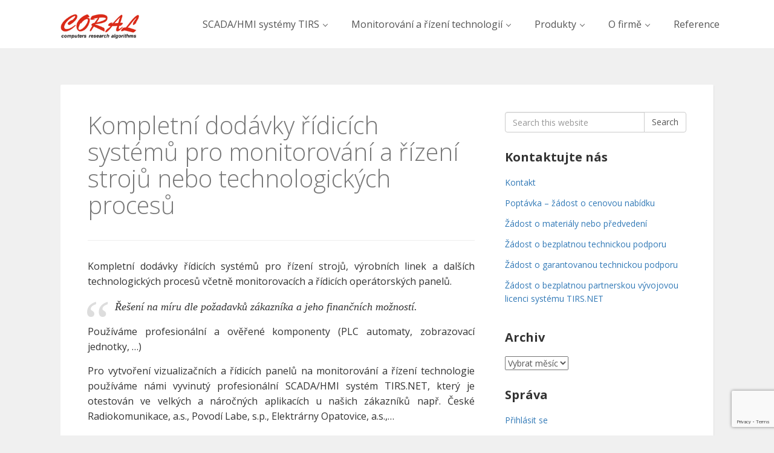

--- FILE ---
content_type: text/html; charset=UTF-8
request_url: https://www.coral.cz/monitorovani-a-rizeni-technologii/kompletni-dodavky-ridicich-systemu-pro-monitorovani-a-rizeni-stroju-nebo-technologickych-procesu/
body_size: 10874
content:
<!DOCTYPE html>
<html lang="cs">
<head>
<meta charset='UTF-8' />
<meta name='viewport' content='width=device-width, initial-scale=1.0' />
<meta http-equiv='X-UA-Compatible' content='IE=edge,chrome=1' />
<link rel='profile' href='http://gmpg.org/xfn/11' />
<link rel='pingback' href='https://www.coral.cz/xmlrpc.php' />
<meta name='robots' content='index, follow, max-image-preview:large, max-snippet:-1, max-video-preview:-1' />

	<!-- This site is optimized with the Yoast SEO plugin v23.5 - https://yoast.com/wordpress/plugins/seo/ -->
	<title>Kompletní dodávky řídicích systémů pro monitorování a řízení strojů nebo technologických procesů - CORAL s.r.o.</title>
	<link rel="canonical" href="https://www.coral.cz/monitorovani-a-rizeni-technologii/kompletni-dodavky-ridicich-systemu-pro-monitorovani-a-rizeni-stroju-nebo-technologickych-procesu/" />
	<meta property="og:locale" content="cs_CZ" />
	<meta property="og:type" content="article" />
	<meta property="og:title" content="Kompletní dodávky řídicích systémů pro monitorování a řízení strojů nebo technologických procesů - CORAL s.r.o." />
	<meta property="og:url" content="https://www.coral.cz/monitorovani-a-rizeni-technologii/kompletni-dodavky-ridicich-systemu-pro-monitorovani-a-rizeni-stroju-nebo-technologickych-procesu/" />
	<meta property="og:site_name" content="CORAL s.r.o." />
	<meta property="article:modified_time" content="2015-10-02T10:49:07+00:00" />
	<meta property="og:image" content="//www.coral.cz/wp-content/uploads/2015/08/stroj_tablet_public1-300x237.jpg" />
	<meta name="twitter:card" content="summary_large_image" />
	<meta name="twitter:label1" content="Odhadovaná doba čtení" />
	<meta name="twitter:data1" content="1 minuta" />
	<script type="application/ld+json" class="yoast-schema-graph">{"@context":"https://schema.org","@graph":[{"@type":"WebPage","@id":"https://www.coral.cz/monitorovani-a-rizeni-technologii/kompletni-dodavky-ridicich-systemu-pro-monitorovani-a-rizeni-stroju-nebo-technologickych-procesu/","url":"https://www.coral.cz/monitorovani-a-rizeni-technologii/kompletni-dodavky-ridicich-systemu-pro-monitorovani-a-rizeni-stroju-nebo-technologickych-procesu/","name":"Kompletní dodávky řídicích systémů pro monitorování a řízení strojů nebo technologických procesů - CORAL s.r.o.","isPartOf":{"@id":"https://www.coral.cz/#website"},"datePublished":"2015-08-31T06:59:03+00:00","dateModified":"2015-10-02T10:49:07+00:00","breadcrumb":{"@id":"https://www.coral.cz/monitorovani-a-rizeni-technologii/kompletni-dodavky-ridicich-systemu-pro-monitorovani-a-rizeni-stroju-nebo-technologickych-procesu/#breadcrumb"},"inLanguage":"cs","potentialAction":[{"@type":"ReadAction","target":["https://www.coral.cz/monitorovani-a-rizeni-technologii/kompletni-dodavky-ridicich-systemu-pro-monitorovani-a-rizeni-stroju-nebo-technologickych-procesu/"]}]},{"@type":"BreadcrumbList","@id":"https://www.coral.cz/monitorovani-a-rizeni-technologii/kompletni-dodavky-ridicich-systemu-pro-monitorovani-a-rizeni-stroju-nebo-technologickych-procesu/#breadcrumb","itemListElement":[{"@type":"ListItem","position":1,"name":"Home","item":"https://www.coral.cz/"},{"@type":"ListItem","position":2,"name":"Monitorování a řízení technologií","item":"https://www.coral.cz/monitorovani-a-rizeni-technologii/"},{"@type":"ListItem","position":3,"name":"Kompletní dodávky řídicích systémů pro monitorování a řízení strojů nebo technologických procesů"}]},{"@type":"WebSite","@id":"https://www.coral.cz/#website","url":"https://www.coral.cz/","name":"CORAL s.r.o.","description":"Řešení pro komunikaci, monitorování a řízení technologií","publisher":{"@id":"https://www.coral.cz/#organization"},"potentialAction":[{"@type":"SearchAction","target":{"@type":"EntryPoint","urlTemplate":"https://www.coral.cz/?s={search_term_string}"},"query-input":{"@type":"PropertyValueSpecification","valueRequired":true,"valueName":"search_term_string"}}],"inLanguage":"cs"},{"@type":"Organization","@id":"https://www.coral.cz/#organization","name":"CORAL s.r.o.","url":"https://www.coral.cz/","logo":{"@type":"ImageObject","inLanguage":"cs","@id":"https://www.coral.cz/#/schema/logo/image/","url":"https://www.coral.cz/wp-content/uploads/2015/08/Logo_CORAL.png","contentUrl":"https://www.coral.cz/wp-content/uploads/2015/08/Logo_CORAL.png","width":190,"height":70,"caption":"CORAL s.r.o."},"image":{"@id":"https://www.coral.cz/#/schema/logo/image/"}}]}</script>
	<!-- / Yoast SEO plugin. -->


<link rel="alternate" type="application/rss+xml" title="CORAL s.r.o. &raquo; RSS zdroj" href="https://www.coral.cz/feed/" />
<link rel="alternate" type="application/rss+xml" title="CORAL s.r.o. &raquo; RSS komentářů" href="https://www.coral.cz/comments/feed/" />
<script type="text/javascript">
/* <![CDATA[ */
window._wpemojiSettings = {"baseUrl":"https:\/\/s.w.org\/images\/core\/emoji\/14.0.0\/72x72\/","ext":".png","svgUrl":"https:\/\/s.w.org\/images\/core\/emoji\/14.0.0\/svg\/","svgExt":".svg","source":{"concatemoji":"https:\/\/www.coral.cz\/wp-includes\/js\/wp-emoji-release.min.js?ver=e4515c2161aa43a195977eca94ec9479"}};
/*! This file is auto-generated */
!function(i,n){var o,s,e;function c(e){try{var t={supportTests:e,timestamp:(new Date).valueOf()};sessionStorage.setItem(o,JSON.stringify(t))}catch(e){}}function p(e,t,n){e.clearRect(0,0,e.canvas.width,e.canvas.height),e.fillText(t,0,0);var t=new Uint32Array(e.getImageData(0,0,e.canvas.width,e.canvas.height).data),r=(e.clearRect(0,0,e.canvas.width,e.canvas.height),e.fillText(n,0,0),new Uint32Array(e.getImageData(0,0,e.canvas.width,e.canvas.height).data));return t.every(function(e,t){return e===r[t]})}function u(e,t,n){switch(t){case"flag":return n(e,"\ud83c\udff3\ufe0f\u200d\u26a7\ufe0f","\ud83c\udff3\ufe0f\u200b\u26a7\ufe0f")?!1:!n(e,"\ud83c\uddfa\ud83c\uddf3","\ud83c\uddfa\u200b\ud83c\uddf3")&&!n(e,"\ud83c\udff4\udb40\udc67\udb40\udc62\udb40\udc65\udb40\udc6e\udb40\udc67\udb40\udc7f","\ud83c\udff4\u200b\udb40\udc67\u200b\udb40\udc62\u200b\udb40\udc65\u200b\udb40\udc6e\u200b\udb40\udc67\u200b\udb40\udc7f");case"emoji":return!n(e,"\ud83e\udef1\ud83c\udffb\u200d\ud83e\udef2\ud83c\udfff","\ud83e\udef1\ud83c\udffb\u200b\ud83e\udef2\ud83c\udfff")}return!1}function f(e,t,n){var r="undefined"!=typeof WorkerGlobalScope&&self instanceof WorkerGlobalScope?new OffscreenCanvas(300,150):i.createElement("canvas"),a=r.getContext("2d",{willReadFrequently:!0}),o=(a.textBaseline="top",a.font="600 32px Arial",{});return e.forEach(function(e){o[e]=t(a,e,n)}),o}function t(e){var t=i.createElement("script");t.src=e,t.defer=!0,i.head.appendChild(t)}"undefined"!=typeof Promise&&(o="wpEmojiSettingsSupports",s=["flag","emoji"],n.supports={everything:!0,everythingExceptFlag:!0},e=new Promise(function(e){i.addEventListener("DOMContentLoaded",e,{once:!0})}),new Promise(function(t){var n=function(){try{var e=JSON.parse(sessionStorage.getItem(o));if("object"==typeof e&&"number"==typeof e.timestamp&&(new Date).valueOf()<e.timestamp+604800&&"object"==typeof e.supportTests)return e.supportTests}catch(e){}return null}();if(!n){if("undefined"!=typeof Worker&&"undefined"!=typeof OffscreenCanvas&&"undefined"!=typeof URL&&URL.createObjectURL&&"undefined"!=typeof Blob)try{var e="postMessage("+f.toString()+"("+[JSON.stringify(s),u.toString(),p.toString()].join(",")+"));",r=new Blob([e],{type:"text/javascript"}),a=new Worker(URL.createObjectURL(r),{name:"wpTestEmojiSupports"});return void(a.onmessage=function(e){c(n=e.data),a.terminate(),t(n)})}catch(e){}c(n=f(s,u,p))}t(n)}).then(function(e){for(var t in e)n.supports[t]=e[t],n.supports.everything=n.supports.everything&&n.supports[t],"flag"!==t&&(n.supports.everythingExceptFlag=n.supports.everythingExceptFlag&&n.supports[t]);n.supports.everythingExceptFlag=n.supports.everythingExceptFlag&&!n.supports.flag,n.DOMReady=!1,n.readyCallback=function(){n.DOMReady=!0}}).then(function(){return e}).then(function(){var e;n.supports.everything||(n.readyCallback(),(e=n.source||{}).concatemoji?t(e.concatemoji):e.wpemoji&&e.twemoji&&(t(e.twemoji),t(e.wpemoji)))}))}((window,document),window._wpemojiSettings);
/* ]]> */
</script>
<style id='wp-emoji-styles-inline-css' type='text/css'>

	img.wp-smiley, img.emoji {
		display: inline !important;
		border: none !important;
		box-shadow: none !important;
		height: 1em !important;
		width: 1em !important;
		margin: 0 0.07em !important;
		vertical-align: -0.1em !important;
		background: none !important;
		padding: 0 !important;
	}
</style>
<link rel='stylesheet' id='wp-block-library-css' href='https://www.coral.cz/wp-includes/css/dist/block-library/style.min.css?ver=e4515c2161aa43a195977eca94ec9479' type='text/css' media='all' />
<style id='classic-theme-styles-inline-css' type='text/css'>
/*! This file is auto-generated */
.wp-block-button__link{color:#fff;background-color:#32373c;border-radius:9999px;box-shadow:none;text-decoration:none;padding:calc(.667em + 2px) calc(1.333em + 2px);font-size:1.125em}.wp-block-file__button{background:#32373c;color:#fff;text-decoration:none}
</style>
<style id='global-styles-inline-css' type='text/css'>
body{--wp--preset--color--black: #000000;--wp--preset--color--cyan-bluish-gray: #abb8c3;--wp--preset--color--white: #ffffff;--wp--preset--color--pale-pink: #f78da7;--wp--preset--color--vivid-red: #cf2e2e;--wp--preset--color--luminous-vivid-orange: #ff6900;--wp--preset--color--luminous-vivid-amber: #fcb900;--wp--preset--color--light-green-cyan: #7bdcb5;--wp--preset--color--vivid-green-cyan: #00d084;--wp--preset--color--pale-cyan-blue: #8ed1fc;--wp--preset--color--vivid-cyan-blue: #0693e3;--wp--preset--color--vivid-purple: #9b51e0;--wp--preset--gradient--vivid-cyan-blue-to-vivid-purple: linear-gradient(135deg,rgba(6,147,227,1) 0%,rgb(155,81,224) 100%);--wp--preset--gradient--light-green-cyan-to-vivid-green-cyan: linear-gradient(135deg,rgb(122,220,180) 0%,rgb(0,208,130) 100%);--wp--preset--gradient--luminous-vivid-amber-to-luminous-vivid-orange: linear-gradient(135deg,rgba(252,185,0,1) 0%,rgba(255,105,0,1) 100%);--wp--preset--gradient--luminous-vivid-orange-to-vivid-red: linear-gradient(135deg,rgba(255,105,0,1) 0%,rgb(207,46,46) 100%);--wp--preset--gradient--very-light-gray-to-cyan-bluish-gray: linear-gradient(135deg,rgb(238,238,238) 0%,rgb(169,184,195) 100%);--wp--preset--gradient--cool-to-warm-spectrum: linear-gradient(135deg,rgb(74,234,220) 0%,rgb(151,120,209) 20%,rgb(207,42,186) 40%,rgb(238,44,130) 60%,rgb(251,105,98) 80%,rgb(254,248,76) 100%);--wp--preset--gradient--blush-light-purple: linear-gradient(135deg,rgb(255,206,236) 0%,rgb(152,150,240) 100%);--wp--preset--gradient--blush-bordeaux: linear-gradient(135deg,rgb(254,205,165) 0%,rgb(254,45,45) 50%,rgb(107,0,62) 100%);--wp--preset--gradient--luminous-dusk: linear-gradient(135deg,rgb(255,203,112) 0%,rgb(199,81,192) 50%,rgb(65,88,208) 100%);--wp--preset--gradient--pale-ocean: linear-gradient(135deg,rgb(255,245,203) 0%,rgb(182,227,212) 50%,rgb(51,167,181) 100%);--wp--preset--gradient--electric-grass: linear-gradient(135deg,rgb(202,248,128) 0%,rgb(113,206,126) 100%);--wp--preset--gradient--midnight: linear-gradient(135deg,rgb(2,3,129) 0%,rgb(40,116,252) 100%);--wp--preset--font-size--small: 13px;--wp--preset--font-size--medium: 20px;--wp--preset--font-size--large: 36px;--wp--preset--font-size--x-large: 42px;--wp--preset--spacing--20: 0.44rem;--wp--preset--spacing--30: 0.67rem;--wp--preset--spacing--40: 1rem;--wp--preset--spacing--50: 1.5rem;--wp--preset--spacing--60: 2.25rem;--wp--preset--spacing--70: 3.38rem;--wp--preset--spacing--80: 5.06rem;--wp--preset--shadow--natural: 6px 6px 9px rgba(0, 0, 0, 0.2);--wp--preset--shadow--deep: 12px 12px 50px rgba(0, 0, 0, 0.4);--wp--preset--shadow--sharp: 6px 6px 0px rgba(0, 0, 0, 0.2);--wp--preset--shadow--outlined: 6px 6px 0px -3px rgba(255, 255, 255, 1), 6px 6px rgba(0, 0, 0, 1);--wp--preset--shadow--crisp: 6px 6px 0px rgba(0, 0, 0, 1);}:where(.is-layout-flex){gap: 0.5em;}:where(.is-layout-grid){gap: 0.5em;}body .is-layout-flow > .alignleft{float: left;margin-inline-start: 0;margin-inline-end: 2em;}body .is-layout-flow > .alignright{float: right;margin-inline-start: 2em;margin-inline-end: 0;}body .is-layout-flow > .aligncenter{margin-left: auto !important;margin-right: auto !important;}body .is-layout-constrained > .alignleft{float: left;margin-inline-start: 0;margin-inline-end: 2em;}body .is-layout-constrained > .alignright{float: right;margin-inline-start: 2em;margin-inline-end: 0;}body .is-layout-constrained > .aligncenter{margin-left: auto !important;margin-right: auto !important;}body .is-layout-constrained > :where(:not(.alignleft):not(.alignright):not(.alignfull)){max-width: var(--wp--style--global--content-size);margin-left: auto !important;margin-right: auto !important;}body .is-layout-constrained > .alignwide{max-width: var(--wp--style--global--wide-size);}body .is-layout-flex{display: flex;}body .is-layout-flex{flex-wrap: wrap;align-items: center;}body .is-layout-flex > *{margin: 0;}body .is-layout-grid{display: grid;}body .is-layout-grid > *{margin: 0;}:where(.wp-block-columns.is-layout-flex){gap: 2em;}:where(.wp-block-columns.is-layout-grid){gap: 2em;}:where(.wp-block-post-template.is-layout-flex){gap: 1.25em;}:where(.wp-block-post-template.is-layout-grid){gap: 1.25em;}.has-black-color{color: var(--wp--preset--color--black) !important;}.has-cyan-bluish-gray-color{color: var(--wp--preset--color--cyan-bluish-gray) !important;}.has-white-color{color: var(--wp--preset--color--white) !important;}.has-pale-pink-color{color: var(--wp--preset--color--pale-pink) !important;}.has-vivid-red-color{color: var(--wp--preset--color--vivid-red) !important;}.has-luminous-vivid-orange-color{color: var(--wp--preset--color--luminous-vivid-orange) !important;}.has-luminous-vivid-amber-color{color: var(--wp--preset--color--luminous-vivid-amber) !important;}.has-light-green-cyan-color{color: var(--wp--preset--color--light-green-cyan) !important;}.has-vivid-green-cyan-color{color: var(--wp--preset--color--vivid-green-cyan) !important;}.has-pale-cyan-blue-color{color: var(--wp--preset--color--pale-cyan-blue) !important;}.has-vivid-cyan-blue-color{color: var(--wp--preset--color--vivid-cyan-blue) !important;}.has-vivid-purple-color{color: var(--wp--preset--color--vivid-purple) !important;}.has-black-background-color{background-color: var(--wp--preset--color--black) !important;}.has-cyan-bluish-gray-background-color{background-color: var(--wp--preset--color--cyan-bluish-gray) !important;}.has-white-background-color{background-color: var(--wp--preset--color--white) !important;}.has-pale-pink-background-color{background-color: var(--wp--preset--color--pale-pink) !important;}.has-vivid-red-background-color{background-color: var(--wp--preset--color--vivid-red) !important;}.has-luminous-vivid-orange-background-color{background-color: var(--wp--preset--color--luminous-vivid-orange) !important;}.has-luminous-vivid-amber-background-color{background-color: var(--wp--preset--color--luminous-vivid-amber) !important;}.has-light-green-cyan-background-color{background-color: var(--wp--preset--color--light-green-cyan) !important;}.has-vivid-green-cyan-background-color{background-color: var(--wp--preset--color--vivid-green-cyan) !important;}.has-pale-cyan-blue-background-color{background-color: var(--wp--preset--color--pale-cyan-blue) !important;}.has-vivid-cyan-blue-background-color{background-color: var(--wp--preset--color--vivid-cyan-blue) !important;}.has-vivid-purple-background-color{background-color: var(--wp--preset--color--vivid-purple) !important;}.has-black-border-color{border-color: var(--wp--preset--color--black) !important;}.has-cyan-bluish-gray-border-color{border-color: var(--wp--preset--color--cyan-bluish-gray) !important;}.has-white-border-color{border-color: var(--wp--preset--color--white) !important;}.has-pale-pink-border-color{border-color: var(--wp--preset--color--pale-pink) !important;}.has-vivid-red-border-color{border-color: var(--wp--preset--color--vivid-red) !important;}.has-luminous-vivid-orange-border-color{border-color: var(--wp--preset--color--luminous-vivid-orange) !important;}.has-luminous-vivid-amber-border-color{border-color: var(--wp--preset--color--luminous-vivid-amber) !important;}.has-light-green-cyan-border-color{border-color: var(--wp--preset--color--light-green-cyan) !important;}.has-vivid-green-cyan-border-color{border-color: var(--wp--preset--color--vivid-green-cyan) !important;}.has-pale-cyan-blue-border-color{border-color: var(--wp--preset--color--pale-cyan-blue) !important;}.has-vivid-cyan-blue-border-color{border-color: var(--wp--preset--color--vivid-cyan-blue) !important;}.has-vivid-purple-border-color{border-color: var(--wp--preset--color--vivid-purple) !important;}.has-vivid-cyan-blue-to-vivid-purple-gradient-background{background: var(--wp--preset--gradient--vivid-cyan-blue-to-vivid-purple) !important;}.has-light-green-cyan-to-vivid-green-cyan-gradient-background{background: var(--wp--preset--gradient--light-green-cyan-to-vivid-green-cyan) !important;}.has-luminous-vivid-amber-to-luminous-vivid-orange-gradient-background{background: var(--wp--preset--gradient--luminous-vivid-amber-to-luminous-vivid-orange) !important;}.has-luminous-vivid-orange-to-vivid-red-gradient-background{background: var(--wp--preset--gradient--luminous-vivid-orange-to-vivid-red) !important;}.has-very-light-gray-to-cyan-bluish-gray-gradient-background{background: var(--wp--preset--gradient--very-light-gray-to-cyan-bluish-gray) !important;}.has-cool-to-warm-spectrum-gradient-background{background: var(--wp--preset--gradient--cool-to-warm-spectrum) !important;}.has-blush-light-purple-gradient-background{background: var(--wp--preset--gradient--blush-light-purple) !important;}.has-blush-bordeaux-gradient-background{background: var(--wp--preset--gradient--blush-bordeaux) !important;}.has-luminous-dusk-gradient-background{background: var(--wp--preset--gradient--luminous-dusk) !important;}.has-pale-ocean-gradient-background{background: var(--wp--preset--gradient--pale-ocean) !important;}.has-electric-grass-gradient-background{background: var(--wp--preset--gradient--electric-grass) !important;}.has-midnight-gradient-background{background: var(--wp--preset--gradient--midnight) !important;}.has-small-font-size{font-size: var(--wp--preset--font-size--small) !important;}.has-medium-font-size{font-size: var(--wp--preset--font-size--medium) !important;}.has-large-font-size{font-size: var(--wp--preset--font-size--large) !important;}.has-x-large-font-size{font-size: var(--wp--preset--font-size--x-large) !important;}
.wp-block-navigation a:where(:not(.wp-element-button)){color: inherit;}
:where(.wp-block-post-template.is-layout-flex){gap: 1.25em;}:where(.wp-block-post-template.is-layout-grid){gap: 1.25em;}
:where(.wp-block-columns.is-layout-flex){gap: 2em;}:where(.wp-block-columns.is-layout-grid){gap: 2em;}
.wp-block-pullquote{font-size: 1.5em;line-height: 1.6;}
</style>
<link rel='stylesheet' id='cptch_stylesheet-css' href='https://www.coral.cz/wp-content/plugins/captcha/css/front_end_style.css?ver=4.4.5' type='text/css' media='all' />
<link rel='stylesheet' id='dashicons-css' href='https://www.coral.cz/wp-includes/css/dashicons.min.css?ver=e4515c2161aa43a195977eca94ec9479' type='text/css' media='all' />
<link rel='stylesheet' id='cptch_desktop_style-css' href='https://www.coral.cz/wp-content/plugins/captcha/css/desktop_style.css?ver=4.4.5' type='text/css' media='all' />
<link rel='stylesheet' id='contact-form-7-css' href='https://www.coral.cz/wp-content/plugins/contact-form-7/includes/css/styles.css?ver=5.7.7' type='text/css' media='all' />
<link rel='stylesheet' id='enlightenment-web-fonts-css' href='https://fonts.googleapis.com/css?family=Open+Sans:300,400,italic,600,700&#038;subset=latin,latin-ext' type='text/css' media='all' />
<link rel='stylesheet' id='bootstrap-min-css' href='https://www.coral.cz/wp-content/themes/enlightenment/core/css/bootstrap.min.css' type='text/css' media='all' />
<link rel='stylesheet' id='enlightenment-theme-stylesheet-css' href='https://www.coral.cz/wp-content/themes/enlightenment/style.css' type='text/css' media='all' />
<style id='enlightenment-theme-stylesheet-inline-css' type='text/css'>
.navbar .nav > li > a, .navbar-large .menu-item .menu-item-description {
	font-size: 16px;
}
.archive-title {
	font-size: 35px;
}

</style>
<link rel='stylesheet' id='colorbox-css' href='https://www.coral.cz/wp-content/themes/enlightenment/core/css/colorbox.css' type='text/css' media='all' />
<link rel='stylesheet' id='cyclone-template-style-dark-0-css' href='https://www.coral.cz/wp-content/plugins/cyclone-slider/templates/dark/style.css?ver=3.2.0' type='text/css' media='all' />
<link rel='stylesheet' id='cyclone-template-style-default-0-css' href='https://www.coral.cz/wp-content/plugins/cyclone-slider/templates/default/style.css?ver=3.2.0' type='text/css' media='all' />
<link rel='stylesheet' id='cyclone-template-style-standard-0-css' href='https://www.coral.cz/wp-content/plugins/cyclone-slider/templates/standard/style.css?ver=3.2.0' type='text/css' media='all' />
<link rel='stylesheet' id='cyclone-template-style-thumbnails-0-css' href='https://www.coral.cz/wp-content/plugins/cyclone-slider/templates/thumbnails/style.css?ver=3.2.0' type='text/css' media='all' />
<!--[if lt IE 9]>
<script src='https://www.coral.cz/wp-content/themes/enlightenment/core/js/html5shiv.min.js'></script>
<script src='https://www.coral.cz/wp-content/themes/enlightenment/core/js/respond.min.js'></script>
<![endif]-->
<script type="text/javascript" src="https://www.coral.cz/wp-includes/js/jquery/jquery.min.js?ver=3.7.1" id="jquery-core-js"></script>
<script type="text/javascript" src="https://www.coral.cz/wp-includes/js/jquery/jquery-migrate.min.js?ver=3.4.1" id="jquery-migrate-js"></script>
<link rel="https://api.w.org/" href="https://www.coral.cz/wp-json/" /><link rel="alternate" type="application/json" href="https://www.coral.cz/wp-json/wp/v2/pages/179" /><link rel="EditURI" type="application/rsd+xml" title="RSD" href="https://www.coral.cz/xmlrpc.php?rsd" />

<link rel='shortlink' href='https://www.coral.cz/?p=179' />
<link rel="alternate" type="application/json+oembed" href="https://www.coral.cz/wp-json/oembed/1.0/embed?url=https%3A%2F%2Fwww.coral.cz%2Fmonitorovani-a-rizeni-technologii%2Fkompletni-dodavky-ridicich-systemu-pro-monitorovani-a-rizeni-stroju-nebo-technologickych-procesu%2F" />
<link rel="alternate" type="text/xml+oembed" href="https://www.coral.cz/wp-json/oembed/1.0/embed?url=https%3A%2F%2Fwww.coral.cz%2Fmonitorovani-a-rizeni-technologii%2Fkompletni-dodavky-ridicich-systemu-pro-monitorovani-a-rizeni-stroju-nebo-technologickych-procesu%2F&#038;format=xml" />
<script type="text/javascript">
(function(url){
	if(/(?:Chrome\/26\.0\.1410\.63 Safari\/537\.31|WordfenceTestMonBot)/.test(navigator.userAgent)){ return; }
	var addEvent = function(evt, handler) {
		if (window.addEventListener) {
			document.addEventListener(evt, handler, false);
		} else if (window.attachEvent) {
			document.attachEvent('on' + evt, handler);
		}
	};
	var removeEvent = function(evt, handler) {
		if (window.removeEventListener) {
			document.removeEventListener(evt, handler, false);
		} else if (window.detachEvent) {
			document.detachEvent('on' + evt, handler);
		}
	};
	var evts = 'contextmenu dblclick drag dragend dragenter dragleave dragover dragstart drop keydown keypress keyup mousedown mousemove mouseout mouseover mouseup mousewheel scroll'.split(' ');
	var logHuman = function() {
		if (window.wfLogHumanRan) { return; }
		window.wfLogHumanRan = true;
		var wfscr = document.createElement('script');
		wfscr.type = 'text/javascript';
		wfscr.async = true;
		wfscr.src = url + '&r=' + Math.random();
		(document.getElementsByTagName('head')[0]||document.getElementsByTagName('body')[0]).appendChild(wfscr);
		for (var i = 0; i < evts.length; i++) {
			removeEvent(evts[i], logHuman);
		}
	};
	for (var i = 0; i < evts.length; i++) {
		addEvent(evts[i], logHuman);
	}
})('//www.coral.cz/?wordfence_lh=1&hid=0AC21D709AAB8BCEE3AFE110F842EF7C');
</script></head>

<body class="page-template-default page page-id-179 page-child parent-pageid-14 design-boxed navbar-large-offset navbar-offset layout-content-sidebar"  data-spy="scroll" data-target=".subnav" data-offset="100" itemscope itemtype="http://schema.org/WebPage">
	<a class="skip-link screen-reader-text sr-only sr-only-focusable" href="#content" title="Skip to content">
Skip to content</a>
	<div id="page" class="site">
				<header id="masthead"  class="site-header navbar-large navbar navbar-fixed-top navbar-default"  role="banner">
			<div class="container">
				<div class="branding navbar-header" itemscope itemtype="http://schema.org/WPHeader">
<button class="navicon navbar-toggle" type="button" data-toggle="collapse" data-target=".navbar-collapse">
<span class="sr-only">Toggle Navigation</span><span class="icon-bar"></span>
<span class="icon-bar"></span>
<span class="icon-bar"></span>
</button>
<a class="navbar-brand" href="https://www.coral.cz/" rel="home">
<img width="190" height="70" src="https://www.coral.cz/wp-content/uploads/2015/08/Logo_CORAL.png" class="site-logo" alt="CORAL s.r.o." decoding="async" /> <span class="site-title-text hidden">CORAL s.r.o.</span></a>
</div>
<nav id="site-navigation" class="menu-container navbar-collapse collapse" role="navigation" itemscope itemtype="http://schema.org/SiteNavigationElement"><h2 class="screen-reader-text sr-only" role="navigation" itemscope itemtype="http://schema.org/SiteNavigationElement">
Menu</h2>
<ul id="menu-main-menu" class="menu nav nav navbar-nav navbar-right" role="navigation" itemscope itemtype="http://schema.org/SiteNavigationElement"><li id="menu-item-194" class="menu-item menu-item-type-post_type menu-item-object-page menu-item-has-children dropdown menu-item-194" role="navigation" itemscope itemtype="http://schema.org/SiteNavigationElement" itemprop="name"><a title target rel href="https://www.coral.cz/scada-hmi-systemy-tirs/" role="button" aria-expanded="false" itemprop="url">SCADA/HMI systémy TIRS <span class="caret" role="navigation" itemscope itemtype="http://schema.org/SiteNavigationElement"></span></a>
<ul class="sub-menu dropdown-menu" role="navigation" itemscope itemtype="http://schema.org/SiteNavigationElement" role="menu">
	<li id="menu-item-191" class="menu-item menu-item-type-post_type menu-item-object-page menu-item-191" role="navigation" itemscope itemtype="http://schema.org/SiteNavigationElement" itemprop="name"><a title target rel href="https://www.coral.cz/scada-hmi-systemy-tirs/tirs-net-6-profesionalni-scadahmi-system/" itemprop="url">TIRS.NET 6 &#8211; profesionální SCADA/HMI systém</a></li>
	<li id="menu-item-225" class="menu-item menu-item-type-post_type menu-item-object-page menu-item-225" role="navigation" itemscope itemtype="http://schema.org/SiteNavigationElement" itemprop="name"><a title target rel href="https://www.coral.cz/scada-hmi-systemy-tirs/tirs-net-6-bezplatna-vyvojova-licence-pro-mar-firmy/" itemprop="url">TIRS.NET 6 &#8211; bezplatná vývojová licence pro MaR firmy</a></li>
	<li id="menu-item-233" class="menu-item menu-item-type-post_type menu-item-object-page menu-item-233" role="navigation" itemscope itemtype="http://schema.org/SiteNavigationElement" itemprop="name"><a title target rel href="https://www.coral.cz/scada-hmi-systemy-tirs/tirs-net-cenik/" itemprop="url">TIRS.NET ceník</a></li>
	<li id="menu-item-118" class="menu-item menu-item-type-post_type menu-item-object-page menu-item-118" role="navigation" itemscope itemtype="http://schema.org/SiteNavigationElement" itemprop="name"><a title target rel href="https://www.coral.cz/scada-hmi-systemy-tirs/tirs-cloud/" itemprop="url">TIRS Cloud &#8211; Cloudové dispečinky</a></li>
	<li id="menu-item-582" class="menu-item menu-item-type-post_type menu-item-object-page menu-item-582" role="navigation" itemscope itemtype="http://schema.org/SiteNavigationElement" itemprop="name"><a title target rel href="https://www.coral.cz/scada-hmi-systemy-tirs/tirs-net-6-edice-povodi/" itemprop="url">TIRS.NET 6 &#8211; edice POVODÍ</a></li>
	<li id="menu-item-113" class="menu-item menu-item-type-post_type menu-item-object-page menu-item-113" role="navigation" itemscope itemtype="http://schema.org/SiteNavigationElement" itemprop="name"><a title target rel href="https://www.coral.cz/scada-hmi-systemy-tirs/scadahmi-system-tirs32/" itemprop="url">SCADA/HMI systém TIRS32 &#8211; nahrazen systémem TIRS.NET</a></li>
	<li id="menu-item-112" class="menu-item menu-item-type-post_type menu-item-object-page menu-item-112" role="navigation" itemscope itemtype="http://schema.org/SiteNavigationElement" itemprop="name"><a title target rel href="https://www.coral.cz/scada-hmi-systemy-tirs/scadahmi-system-tirsweb/" itemprop="url">SCADA/HMI systém TIRSWeb &#8211; nahrazen systémem TIRS.NET</a></li>
</ul>
</li>
<li id="menu-item-26" class="menu-item menu-item-type-post_type menu-item-object-page current-page-ancestor current-menu-ancestor current-menu-parent current-page-parent current_page_parent current_page_ancestor menu-item-has-children dropdown menu-item-26" role="navigation" itemscope itemtype="http://schema.org/SiteNavigationElement" itemprop="name"><a title target rel href="https://www.coral.cz/monitorovani-a-rizeni-technologii/" role="button" aria-expanded="false" itemprop="url">Monitorování a řízení technologií <span class="caret" role="navigation" itemscope itemtype="http://schema.org/SiteNavigationElement"></span></a>
<ul class="sub-menu dropdown-menu" role="navigation" itemscope itemtype="http://schema.org/SiteNavigationElement" role="menu">
	<li id="menu-item-87" class="menu-item menu-item-type-post_type menu-item-object-page menu-item-87" role="navigation" itemscope itemtype="http://schema.org/SiteNavigationElement" itemprop="name"><a title target rel href="https://www.coral.cz/monitorovani-a-rizeni-technologii/monitorovani-vyrobnich-stroju/" itemprop="url">Monitorování výrobních strojů &#8211; sledování výkonnosti, prostojů</a></li>
	<li id="menu-item-363" class="menu-item menu-item-type-post_type menu-item-object-page menu-item-363" role="navigation" itemscope itemtype="http://schema.org/SiteNavigationElement" itemprop="name"><a title target rel href="https://www.coral.cz/monitorovani-a-rizeni-technologii/dispecinky-a-aplikace-pro-rozvodne-zavody/" itemprop="url">Dispečinky a aplikace pro rozvodné závody</a></li>
	<li id="menu-item-85" class="menu-item menu-item-type-post_type menu-item-object-page menu-item-85" role="navigation" itemscope itemtype="http://schema.org/SiteNavigationElement" itemprop="name"><a title target rel href="https://www.coral.cz/monitorovani-a-rizeni-technologii/dispecinky-pro-nemocnice/" itemprop="url">Dispečinky pro nemocnice a facility management</a></li>
	<li id="menu-item-86" class="menu-item menu-item-type-post_type menu-item-object-page menu-item-86" role="navigation" itemscope itemtype="http://schema.org/SiteNavigationElement" itemprop="name"><a title target rel href="https://www.coral.cz/monitorovani-a-rizeni-technologii/dispecinky-eps-a-ezs/" itemprop="url">Dispečinky EPS a EZS</a></li>
	<li id="menu-item-83" class="menu-item menu-item-type-post_type menu-item-object-page menu-item-83" role="navigation" itemscope itemtype="http://schema.org/SiteNavigationElement" itemprop="name"><a title target rel href="https://www.coral.cz/monitorovani-a-rizeni-technologii/fve-elektrarny/" itemprop="url">Energetika a FVE elektrárny</a></li>
	<li id="menu-item-84" class="menu-item menu-item-type-post_type menu-item-object-page menu-item-84" role="navigation" itemscope itemtype="http://schema.org/SiteNavigationElement" itemprop="name"><a title target rel href="https://www.coral.cz/monitorovani-a-rizeni-technologii/male-vodni-elektrarny/" itemprop="url">Malé vodní elektrárny</a></li>
	<li id="menu-item-449" class="menu-item menu-item-type-post_type menu-item-object-page menu-item-449" role="navigation" itemscope itemtype="http://schema.org/SiteNavigationElement" itemprop="name"><a title target rel href="https://www.coral.cz/monitorovani-a-rizeni-technologii/monitorovaci-a-ridici-systemy-pro-jezy-a-prehrady/" itemprop="url">Monitorovací a řídicí systémy pro jezy a přehrady</a></li>
	<li id="menu-item-436" class="menu-item menu-item-type-post_type menu-item-object-page menu-item-436" role="navigation" itemscope itemtype="http://schema.org/SiteNavigationElement" itemprop="name"><a title target rel href="https://www.coral.cz/monitorovani-a-rizeni-technologii/telemetricke-dispecinky/" itemprop="url">Telemetrické dispečinky</a></li>
	<li id="menu-item-178" class="menu-item menu-item-type-post_type menu-item-object-page menu-item-178" role="navigation" itemscope itemtype="http://schema.org/SiteNavigationElement" itemprop="name"><a title target rel href="https://www.coral.cz/monitorovani-a-rizeni-technologii/dispecerske-informacni-systemy-na-klic/" itemprop="url">Dispečerské informační systémy a vývoj aplikací na klíč</a></li>
	<li id="menu-item-182" class="menu-item menu-item-type-post_type menu-item-object-page current-menu-item page_item page-item-179 current_page_item menu-item-182 active" role="navigation" itemscope itemtype="http://schema.org/SiteNavigationElement" itemprop="name"><a title target rel href="https://www.coral.cz/monitorovani-a-rizeni-technologii/kompletni-dodavky-ridicich-systemu-pro-monitorovani-a-rizeni-stroju-nebo-technologickych-procesu/" itemprop="url">Kompletní dodávky řídicích systémů pro monitorování a řízení strojů nebo technologických procesů</a></li>
</ul>
</li>
<li id="menu-item-92" class="menu-item menu-item-type-post_type menu-item-object-page menu-item-has-children dropdown menu-item-92" role="navigation" itemscope itemtype="http://schema.org/SiteNavigationElement" itemprop="name"><a title target rel href="https://www.coral.cz/produkty/" role="button" aria-expanded="false" itemprop="url">Produkty <span class="caret" role="navigation" itemscope itemtype="http://schema.org/SiteNavigationElement"></span></a>
<ul class="sub-menu dropdown-menu" role="navigation" itemscope itemtype="http://schema.org/SiteNavigationElement" role="menu">
	<li id="menu-item-192" class="menu-item menu-item-type-post_type menu-item-object-page menu-item-192" role="navigation" itemscope itemtype="http://schema.org/SiteNavigationElement" itemprop="name"><a title target rel href="https://www.coral.cz/scada-hmi-systemy-tirs/tirs-net-6-profesionalni-scadahmi-system/" itemprop="url">TIRS.NET 6 &#8211; profesionální SCADA/HMI systém</a></li>
	<li id="menu-item-115" class="menu-item menu-item-type-post_type menu-item-object-page menu-item-115" role="navigation" itemscope itemtype="http://schema.org/SiteNavigationElement" itemprop="name"><a title target rel href="https://www.coral.cz/produkty/prevodnik-ethernetrs485-rs232/" itemprop="url">Převodník Ethernet/RS485, RS232</a></li>
	<li id="menu-item-114" class="menu-item menu-item-type-post_type menu-item-object-page menu-item-114" role="navigation" itemscope itemtype="http://schema.org/SiteNavigationElement" itemprop="name"><a title target rel href="https://www.coral.cz/produkty/telemetricke-merici-stanice/" itemprop="url">Telemetrické měřicí stanice</a></li>
</ul>
</li>
<li id="menu-item-28" class="menu-item menu-item-type-post_type menu-item-object-page menu-item-has-children dropdown menu-item-28" role="navigation" itemscope itemtype="http://schema.org/SiteNavigationElement" itemprop="name"><a title target rel href="https://www.coral.cz/o-firme/" role="button" aria-expanded="false" itemprop="url">O firmě <span class="caret" role="navigation" itemscope itemtype="http://schema.org/SiteNavigationElement"></span></a>
<ul class="sub-menu dropdown-menu" role="navigation" itemscope itemtype="http://schema.org/SiteNavigationElement" role="menu">
	<li id="menu-item-65" class="menu-item menu-item-type-post_type menu-item-object-page menu-item-65" role="navigation" itemscope itemtype="http://schema.org/SiteNavigationElement" itemprop="name"><a title target rel href="https://www.coral.cz/o-firme/nabidka-sluzeb/" itemprop="url">Nabídka služeb</a></li>
	<li id="menu-item-57" class="menu-item menu-item-type-post_type menu-item-object-page menu-item-57" role="navigation" itemscope itemtype="http://schema.org/SiteNavigationElement" itemprop="name"><a title target rel href="https://www.coral.cz/o-firme/kontakt/" itemprop="url">Kontakt</a></li>
	<li id="menu-item-145" class="menu-item menu-item-type-post_type menu-item-object-page menu-item-145" role="navigation" itemscope itemtype="http://schema.org/SiteNavigationElement" itemprop="name"><a title target rel href="https://www.coral.cz/poptavka/" itemprop="url">Poptávka &#8211; žádost o cenovou nabídku</a></li>
	<li id="menu-item-144" class="menu-item menu-item-type-post_type menu-item-object-page menu-item-144" role="navigation" itemscope itemtype="http://schema.org/SiteNavigationElement" itemprop="name"><a title target rel href="https://www.coral.cz/zadost-o-materialy/" itemprop="url">Žádost o materiály nebo předvedení</a></li>
	<li id="menu-item-143" class="menu-item menu-item-type-post_type menu-item-object-page menu-item-143" role="navigation" itemscope itemtype="http://schema.org/SiteNavigationElement" itemprop="name"><a title target rel href="https://www.coral.cz/zadost-o-technickou-podporu/" itemprop="url">Žádost o bezplatnou technickou podporu</a></li>
	<li id="menu-item-501" class="menu-item menu-item-type-post_type menu-item-object-page menu-item-501" role="navigation" itemscope itemtype="http://schema.org/SiteNavigationElement" itemprop="name"><a title target rel href="https://www.coral.cz/o-firme/zadost-o-garantovanou-technickou-podporu/" itemprop="url">Žádost o garantovanou technickou podporu</a></li>
</ul>
</li>
<li id="menu-item-30" class="menu-item menu-item-type-post_type menu-item-object-page menu-item-30" role="navigation" itemscope itemtype="http://schema.org/SiteNavigationElement" itemprop="name"><a title target rel href="https://www.coral.cz/reference/" itemprop="url">Reference</a></li>
</ul></nav>			</div>
		</header>
									<div id="content" class="site-content">
						<div class="container">
<div class="content-sidebar-wrapper">
<div class="row">
		<main id="primary"  class="content-area hfeed col-md-8"  role="main" itemscope itemprop="mainContentOfPage" itemtype="http://schema.org/Blog">
									<div class="content-wrapper">
<article class="post-179 page type-page status-publish hentry" id="0" itemscope itemprop="blogPost" itemtype="http://schema.org/Article">
<header class="entry-header">
<h1 class="entry-title" itemprop="headline">
Kompletní dodávky řídicích systémů pro monitorování a řízení strojů nebo technologických procesů</h1>
</header>
<div class="entry-content" itemprop="text">
<p style="text-align: justify;">Kompletní dodávky řídicích systémů pro řízení strojů, výrobních linek a dalších technologických procesů včetně monitorovacích a řídicích operátorských panelů.</p>
<blockquote><p>Řešení na míru dle požadavků zákazníka a jeho finančních možností.</p></blockquote>
<p style="text-align: justify;">Používáme profesionální a ověřené komponenty (PLC automaty, zobrazovací jednotky, &#8230;)</p>
<p style="text-align: justify;">Pro vytvoření vizualizačních a řídicích panelů na monitorování a řízení technologie používáme námi vyvinutý profesionální SCADA/HMI systém TIRS.NET, který je otestován ve velkých a náročných aplikacích u našich zákazníků např. České Radiokomunikace, a.s., Povodí Labe, s.p., Elektrárny Opatovice, a.s.,…</p>
<p style="text-align: justify;">Jelikož jsme autory a vlastníky systému TIRS.NET můžeme jeho funkčnost přizpůsobit požadavkům zákazníka.</p>
<p style="text-align: justify;">Součástí dodávky mohou být různé nadstavby např. pro exporty dat včetně začlenění do podnikových informačních systémů.</p>
<figure id="attachment_359" aria-describedby="caption-attachment-359" style="width: 300px" class="wp-caption alignnone"><a href="//www.coral.cz/wp-content/uploads/2015/08/stroj_tablet_public1.jpg"><img fetchpriority="high" decoding="async" class="wp-image-359 size-medium" src="//www.coral.cz/wp-content/uploads/2015/08/stroj_tablet_public1-300x237.jpg" alt="stroj_tablet_public" width="300" height="237" data-id="359" srcset="https://www.coral.cz/wp-content/uploads/2015/08/stroj_tablet_public1-300x237.jpg 300w, https://www.coral.cz/wp-content/uploads/2015/08/stroj_tablet_public1-640x505.jpg 640w, https://www.coral.cz/wp-content/uploads/2015/08/stroj_tablet_public1-89x70.jpg 89w, https://www.coral.cz/wp-content/uploads/2015/08/stroj_tablet_public1.jpg 900w" sizes="(max-width: 300px) 100vw, 300px" /></a><figcaption id="caption-attachment-359" class="wp-caption-text">Integrace dotykového panelu na výrobní stroj pro sledování provozních stavů a zadávání dat.</figcaption></figure>
<figure id="attachment_244" aria-describedby="caption-attachment-244" style="width: 300px" class="wp-caption alignnone"><a href="//www.coral.cz/wp-content/uploads/2015/08/Rozvadec.png"><img decoding="async" class="wp-image-244 size-medium" src="//www.coral.cz/wp-content/uploads/2015/08/Rozvadec-300x225.png" alt="Rozvadec" width="300" height="225" data-id="244" srcset="https://www.coral.cz/wp-content/uploads/2015/08/Rozvadec.png 300w, https://www.coral.cz/wp-content/uploads/2015/08/Rozvadec-93x70.png 93w" sizes="(max-width: 300px) 100vw, 300px" /></a><figcaption id="caption-attachment-244" class="wp-caption-text">Rozvaděč s komunikací přes GSM.</figcaption></figure>
<p>&nbsp;</p>
<p style="text-align: justify;">V případě Vašeho zájmu nás <a href="//www.coral.cz/zadost-o-materialy/">kontaktujte</a>. Další informace o systému TIRS.NET naleznete na produktovém webu <a href="http://www.tirs.cz" target="_blank">www.tirs.cz</a>.</p>


</div>


	
</article>
</div>
								</main>
			<div id="secondary"  class="widget-area sidebar sidebar-primary col-md-4 custom-sidebar custom-sidebar-1"  role="complementary" itemscope itemtype="http://schema.org/WPSideBar">
		<div class="widgets-wrapper">
		<aside id="search-2" class="widget widget_search">
<form class="form-search" id="searchform" action="https://www.coral.cz/" role="search">
<label for="s" class="screen-reader-text sr-only">Search for:</label><div class="input-group"><input name="s" class="search-query form-control" id="s" type="text" value="" placeholder="Search this website" /><span class="input-group-btn"><button class="btn btn-default" id="searchsubmit" type="submit">
Search</button>
</span></div></form>
</aside>
<aside id="nav_menu-2" class="widget widget_nav_menu">
<h3 class="widget-title">Kontaktujte nás</h3>
<div class="menu-secondary-menu-container" role="navigation" itemscope itemtype="http://schema.org/SiteNavigationElement"><ul id="menu-secondary-menu" class="menu" role="navigation" itemscope itemtype="http://schema.org/SiteNavigationElement"><li id="menu-item-55" class="menu-item menu-item-type-post_type menu-item-object-page menu-item-55" role="navigation" itemscope itemtype="http://schema.org/SiteNavigationElement"><a href="https://www.coral.cz/o-firme/kontakt/" itemprop="url">Kontakt</a></li>
<li id="menu-item-107" class="menu-item menu-item-type-post_type menu-item-object-page menu-item-107" role="navigation" itemscope itemtype="http://schema.org/SiteNavigationElement"><a href="https://www.coral.cz/poptavka/" itemprop="url">Poptávka &#8211; žádost o cenovou nabídku</a></li>
<li id="menu-item-106" class="menu-item menu-item-type-post_type menu-item-object-page menu-item-106" role="navigation" itemscope itemtype="http://schema.org/SiteNavigationElement"><a href="https://www.coral.cz/zadost-o-materialy/" itemprop="url">Žádost o materiály nebo předvedení</a></li>
<li id="menu-item-127" class="menu-item menu-item-type-post_type menu-item-object-page menu-item-127" role="navigation" itemscope itemtype="http://schema.org/SiteNavigationElement"><a href="https://www.coral.cz/zadost-o-technickou-podporu/" itemprop="url">Žádost o bezplatnou technickou podporu</a></li>
<li id="menu-item-500" class="menu-item menu-item-type-post_type menu-item-object-page menu-item-500" role="navigation" itemscope itemtype="http://schema.org/SiteNavigationElement"><a href="https://www.coral.cz/o-firme/zadost-o-garantovanou-technickou-podporu/" itemprop="url">Žádost o garantovanou technickou podporu</a></li>
<li id="menu-item-504" class="menu-item menu-item-type-post_type menu-item-object-page menu-item-504" role="navigation" itemscope itemtype="http://schema.org/SiteNavigationElement"><a href="https://www.coral.cz/zadost-o-bezplatnou-partnerskou-vyvojovou-licenci-systemu-tirs-net/" itemprop="url">Žádost o bezplatnou partnerskou vývojovou licenci systému TIRS.NET</a></li>
</ul></div></aside>
<aside id="archives-2" class="widget widget_archive">
<h3 class="widget-title">Archiv</h3>
		<label class="screen-reader-text" for="archives-dropdown-2">Archiv</label>
		<select id="archives-dropdown-2" name="archive-dropdown">
			
			<option value="">Vybrat měsíc</option>
			
		</select>

			<script type="text/javascript">
/* <![CDATA[ */

(function() {
	var dropdown = document.getElementById( "archives-dropdown-2" );
	function onSelectChange() {
		if ( dropdown.options[ dropdown.selectedIndex ].value !== '' ) {
			document.location.href = this.options[ this.selectedIndex ].value;
		}
	}
	dropdown.onchange = onSelectChange;
})();

/* ]]> */
</script>
</aside>
<aside id="meta-2" class="widget widget_meta">
<h3 class="widget-title">Správa</h3>

		<ul>
						<li><a rel="nofollow" href="https://www.coral.cz/wp-login.php">Přihlásit se</a></li>
			<li><a href="https://www.coral.cz/feed/">Zdroj kanálů (příspěvky)</a></li>
			<li><a href="https://www.coral.cz/comments/feed/">Kanál komentářů</a></li>

			<li><a href="https://cs.wordpress.org/">Česká lokalizace</a></li>
		</ul>

		</aside>
		</div>
	</div>
</div>
</div>
</div>
					</div>
								<footer id="colophon"  class="site-footer"  role="contentinfo" itemscope itemtype="http://schema.org/WPFooter">
			<div class="container">
<div class="copyright">
<p>
© 2026 CORAL s.r.o.</p>
</div>
<div class="credits">
<p>
Built with <a href="https://www.onedesigns.com/themes/enlightenment">Enlightenment Theme</a> and <a href="https://wordpress.org/" rel="generator">WordPress</a>
</p>
</div>
</div>
		</footer>
			</div>
	<script type="text/javascript" src="https://www.coral.cz/wp-content/plugins/contact-form-7/includes/swv/js/index.js?ver=5.7.7" id="swv-js"></script>
<script type="text/javascript" id="contact-form-7-js-extra">
/* <![CDATA[ */
var wpcf7 = {"api":{"root":"https:\/\/www.coral.cz\/wp-json\/","namespace":"contact-form-7\/v1"},"cached":"1"};
/* ]]> */
</script>
<script type="text/javascript" src="https://www.coral.cz/wp-content/plugins/contact-form-7/includes/js/index.js?ver=5.7.7" id="contact-form-7-js"></script>
<script type="text/javascript" src="https://www.coral.cz/wp-content/themes/enlightenment/core/js/jquery.fitvids.js" id="fitvids-js"></script>
<script type="text/javascript" src="https://www.coral.cz/wp-content/themes/enlightenment/core/js/bootstrap.min.js" id="bootstrap-min-js"></script>
<script type="text/javascript" id="colorbox-js-extra">
/* <![CDATA[ */
var enlightenment_colorbox_args = {"selector":"a[href$=\".jpg\"], a[href$=\".jpeg\"], a[href$=\".png\"], a[href$=\".gif\"]","maxWidth":"100%","maxHeight":"100%"};
/* ]]> */
</script>
<script type="text/javascript" src="https://www.coral.cz/wp-content/themes/enlightenment/core/js/jquery.colorbox.js" id="colorbox-js"></script>
<script type="text/javascript" src="https://www.coral.cz/wp-content/themes/enlightenment/core/js/jquery.infinitescroll.js" id="infinitescroll-js"></script>
<script type="text/javascript" src="https://www.coral.cz/wp-includes/js/imagesloaded.min.js?ver=5.0.0" id="imagesloaded-js"></script>
<script type="text/javascript" src="https://www.coral.cz/wp-includes/js/masonry.min.js?ver=4.2.2" id="masonry-js"></script>
<script type="text/javascript" id="enlightenment-call-js-js-extra">
/* <![CDATA[ */
var enlightenment_call_js = {"ajaxurl":"https:\/\/www.coral.cz\/wp-admin\/admin-ajax.php","includes_url":"https:\/\/www.coral.cz\/wp-includes\/"};
/* ]]> */
</script>
<script type="text/javascript" src="https://www.coral.cz/wp-content/themes/enlightenment/core/js/call.js" id="enlightenment-call-js-js"></script>
<script type="text/javascript" id="enlightenment-theme-call-js-js-extra">
/* <![CDATA[ */
var enlightenment_theme_call_js = {"nav_more_text":"More","shrink_navbar":"1"};
/* ]]> */
</script>
<script type="text/javascript" src="https://www.coral.cz/wp-content/themes/enlightenment/js/call.js" id="enlightenment-theme-call-js-js"></script>
<script type="text/javascript" id="q2w3_fixed_widget-js-extra">
/* <![CDATA[ */
var q2w3_sidebar_options = [{"sidebar":"sidebar-1","use_sticky_position":false,"margin_top":0,"margin_bottom":0,"stop_elements_selectors":"","screen_max_width":0,"screen_max_height":0,"widgets":["#search-2","#nav_menu-2","#recent-posts-2","#archives-2","#meta-2"]}];
/* ]]> */
</script>
<script type="text/javascript" src="https://www.coral.cz/wp-content/plugins/q2w3-fixed-widget/js/frontend.min.js?ver=6.2.3" id="q2w3_fixed_widget-js"></script>
<script type="text/javascript" src="https://www.google.com/recaptcha/api.js?render=6Lcls9oUAAAAAHZ8ZutfgjRBCLnRq-06k9DwYTOS&amp;ver=3.0" id="google-recaptcha-js"></script>
<script type="text/javascript" src="https://www.coral.cz/wp-includes/js/dist/vendor/wp-polyfill-inert.min.js?ver=3.1.2" id="wp-polyfill-inert-js"></script>
<script type="text/javascript" src="https://www.coral.cz/wp-includes/js/dist/vendor/regenerator-runtime.min.js?ver=0.14.0" id="regenerator-runtime-js"></script>
<script type="text/javascript" src="https://www.coral.cz/wp-includes/js/dist/vendor/wp-polyfill.min.js?ver=3.15.0" id="wp-polyfill-js"></script>
<script type="text/javascript" id="wpcf7-recaptcha-js-extra">
/* <![CDATA[ */
var wpcf7_recaptcha = {"sitekey":"6Lcls9oUAAAAAHZ8ZutfgjRBCLnRq-06k9DwYTOS","actions":{"homepage":"homepage","contactform":"contactform"}};
/* ]]> */
</script>
<script type="text/javascript" src="https://www.coral.cz/wp-content/plugins/contact-form-7/modules/recaptcha/index.js?ver=5.7.7" id="wpcf7-recaptcha-js"></script>
<script type="text/javascript" src="https://www.coral.cz/wp-content/plugins/cyclone-slider/libs/cycle2/jquery.cycle2.min.js?ver=3.2.0" id="jquery-cycle2-js"></script>
<script type="text/javascript" src="https://www.coral.cz/wp-content/plugins/cyclone-slider/libs/cycle2/jquery.cycle2.carousel.min.js?ver=3.2.0" id="jquery-cycle2-carousel-js"></script>
<script type="text/javascript" src="https://www.coral.cz/wp-content/plugins/cyclone-slider/libs/cycle2/jquery.cycle2.swipe.min.js?ver=3.2.0" id="jquery-cycle2-swipe-js"></script>
<script type="text/javascript" src="https://www.coral.cz/wp-content/plugins/cyclone-slider/libs/cycle2/jquery.cycle2.tile.min.js?ver=3.2.0" id="jquery-cycle2-tile-js"></script>
<script type="text/javascript" src="https://www.coral.cz/wp-content/plugins/cyclone-slider/libs/cycle2/jquery.cycle2.video.min.js?ver=3.2.0" id="jquery-cycle2-video-js"></script>
<script type="text/javascript" src="https://www.coral.cz/wp-content/plugins/cyclone-slider/templates/dark/script.js?ver=3.2.0" id="cyclone-template-script-dark-0-js"></script>
<script type="text/javascript" src="https://www.coral.cz/wp-content/plugins/cyclone-slider/templates/thumbnails/script.js?ver=3.2.0" id="cyclone-template-script-thumbnails-0-js"></script>
<script type="text/javascript" src="https://www.coral.cz/wp-content/plugins/cyclone-slider/libs/vimeo-player-js/player.js?ver=3.2.0" id="vimeo-player-js-js"></script>
<script type="text/javascript" src="https://www.coral.cz/wp-content/plugins/cyclone-slider/js/client.js?ver=3.2.0" id="cyclone-client-js"></script>
</body>
</html>

--- FILE ---
content_type: text/html; charset=utf-8
request_url: https://www.google.com/recaptcha/api2/anchor?ar=1&k=6Lcls9oUAAAAAHZ8ZutfgjRBCLnRq-06k9DwYTOS&co=aHR0cHM6Ly93d3cuY29yYWwuY3o6NDQz&hl=en&v=PoyoqOPhxBO7pBk68S4YbpHZ&size=invisible&anchor-ms=20000&execute-ms=30000&cb=rqlam8adsry5
body_size: 48782
content:
<!DOCTYPE HTML><html dir="ltr" lang="en"><head><meta http-equiv="Content-Type" content="text/html; charset=UTF-8">
<meta http-equiv="X-UA-Compatible" content="IE=edge">
<title>reCAPTCHA</title>
<style type="text/css">
/* cyrillic-ext */
@font-face {
  font-family: 'Roboto';
  font-style: normal;
  font-weight: 400;
  font-stretch: 100%;
  src: url(//fonts.gstatic.com/s/roboto/v48/KFO7CnqEu92Fr1ME7kSn66aGLdTylUAMa3GUBHMdazTgWw.woff2) format('woff2');
  unicode-range: U+0460-052F, U+1C80-1C8A, U+20B4, U+2DE0-2DFF, U+A640-A69F, U+FE2E-FE2F;
}
/* cyrillic */
@font-face {
  font-family: 'Roboto';
  font-style: normal;
  font-weight: 400;
  font-stretch: 100%;
  src: url(//fonts.gstatic.com/s/roboto/v48/KFO7CnqEu92Fr1ME7kSn66aGLdTylUAMa3iUBHMdazTgWw.woff2) format('woff2');
  unicode-range: U+0301, U+0400-045F, U+0490-0491, U+04B0-04B1, U+2116;
}
/* greek-ext */
@font-face {
  font-family: 'Roboto';
  font-style: normal;
  font-weight: 400;
  font-stretch: 100%;
  src: url(//fonts.gstatic.com/s/roboto/v48/KFO7CnqEu92Fr1ME7kSn66aGLdTylUAMa3CUBHMdazTgWw.woff2) format('woff2');
  unicode-range: U+1F00-1FFF;
}
/* greek */
@font-face {
  font-family: 'Roboto';
  font-style: normal;
  font-weight: 400;
  font-stretch: 100%;
  src: url(//fonts.gstatic.com/s/roboto/v48/KFO7CnqEu92Fr1ME7kSn66aGLdTylUAMa3-UBHMdazTgWw.woff2) format('woff2');
  unicode-range: U+0370-0377, U+037A-037F, U+0384-038A, U+038C, U+038E-03A1, U+03A3-03FF;
}
/* math */
@font-face {
  font-family: 'Roboto';
  font-style: normal;
  font-weight: 400;
  font-stretch: 100%;
  src: url(//fonts.gstatic.com/s/roboto/v48/KFO7CnqEu92Fr1ME7kSn66aGLdTylUAMawCUBHMdazTgWw.woff2) format('woff2');
  unicode-range: U+0302-0303, U+0305, U+0307-0308, U+0310, U+0312, U+0315, U+031A, U+0326-0327, U+032C, U+032F-0330, U+0332-0333, U+0338, U+033A, U+0346, U+034D, U+0391-03A1, U+03A3-03A9, U+03B1-03C9, U+03D1, U+03D5-03D6, U+03F0-03F1, U+03F4-03F5, U+2016-2017, U+2034-2038, U+203C, U+2040, U+2043, U+2047, U+2050, U+2057, U+205F, U+2070-2071, U+2074-208E, U+2090-209C, U+20D0-20DC, U+20E1, U+20E5-20EF, U+2100-2112, U+2114-2115, U+2117-2121, U+2123-214F, U+2190, U+2192, U+2194-21AE, U+21B0-21E5, U+21F1-21F2, U+21F4-2211, U+2213-2214, U+2216-22FF, U+2308-230B, U+2310, U+2319, U+231C-2321, U+2336-237A, U+237C, U+2395, U+239B-23B7, U+23D0, U+23DC-23E1, U+2474-2475, U+25AF, U+25B3, U+25B7, U+25BD, U+25C1, U+25CA, U+25CC, U+25FB, U+266D-266F, U+27C0-27FF, U+2900-2AFF, U+2B0E-2B11, U+2B30-2B4C, U+2BFE, U+3030, U+FF5B, U+FF5D, U+1D400-1D7FF, U+1EE00-1EEFF;
}
/* symbols */
@font-face {
  font-family: 'Roboto';
  font-style: normal;
  font-weight: 400;
  font-stretch: 100%;
  src: url(//fonts.gstatic.com/s/roboto/v48/KFO7CnqEu92Fr1ME7kSn66aGLdTylUAMaxKUBHMdazTgWw.woff2) format('woff2');
  unicode-range: U+0001-000C, U+000E-001F, U+007F-009F, U+20DD-20E0, U+20E2-20E4, U+2150-218F, U+2190, U+2192, U+2194-2199, U+21AF, U+21E6-21F0, U+21F3, U+2218-2219, U+2299, U+22C4-22C6, U+2300-243F, U+2440-244A, U+2460-24FF, U+25A0-27BF, U+2800-28FF, U+2921-2922, U+2981, U+29BF, U+29EB, U+2B00-2BFF, U+4DC0-4DFF, U+FFF9-FFFB, U+10140-1018E, U+10190-1019C, U+101A0, U+101D0-101FD, U+102E0-102FB, U+10E60-10E7E, U+1D2C0-1D2D3, U+1D2E0-1D37F, U+1F000-1F0FF, U+1F100-1F1AD, U+1F1E6-1F1FF, U+1F30D-1F30F, U+1F315, U+1F31C, U+1F31E, U+1F320-1F32C, U+1F336, U+1F378, U+1F37D, U+1F382, U+1F393-1F39F, U+1F3A7-1F3A8, U+1F3AC-1F3AF, U+1F3C2, U+1F3C4-1F3C6, U+1F3CA-1F3CE, U+1F3D4-1F3E0, U+1F3ED, U+1F3F1-1F3F3, U+1F3F5-1F3F7, U+1F408, U+1F415, U+1F41F, U+1F426, U+1F43F, U+1F441-1F442, U+1F444, U+1F446-1F449, U+1F44C-1F44E, U+1F453, U+1F46A, U+1F47D, U+1F4A3, U+1F4B0, U+1F4B3, U+1F4B9, U+1F4BB, U+1F4BF, U+1F4C8-1F4CB, U+1F4D6, U+1F4DA, U+1F4DF, U+1F4E3-1F4E6, U+1F4EA-1F4ED, U+1F4F7, U+1F4F9-1F4FB, U+1F4FD-1F4FE, U+1F503, U+1F507-1F50B, U+1F50D, U+1F512-1F513, U+1F53E-1F54A, U+1F54F-1F5FA, U+1F610, U+1F650-1F67F, U+1F687, U+1F68D, U+1F691, U+1F694, U+1F698, U+1F6AD, U+1F6B2, U+1F6B9-1F6BA, U+1F6BC, U+1F6C6-1F6CF, U+1F6D3-1F6D7, U+1F6E0-1F6EA, U+1F6F0-1F6F3, U+1F6F7-1F6FC, U+1F700-1F7FF, U+1F800-1F80B, U+1F810-1F847, U+1F850-1F859, U+1F860-1F887, U+1F890-1F8AD, U+1F8B0-1F8BB, U+1F8C0-1F8C1, U+1F900-1F90B, U+1F93B, U+1F946, U+1F984, U+1F996, U+1F9E9, U+1FA00-1FA6F, U+1FA70-1FA7C, U+1FA80-1FA89, U+1FA8F-1FAC6, U+1FACE-1FADC, U+1FADF-1FAE9, U+1FAF0-1FAF8, U+1FB00-1FBFF;
}
/* vietnamese */
@font-face {
  font-family: 'Roboto';
  font-style: normal;
  font-weight: 400;
  font-stretch: 100%;
  src: url(//fonts.gstatic.com/s/roboto/v48/KFO7CnqEu92Fr1ME7kSn66aGLdTylUAMa3OUBHMdazTgWw.woff2) format('woff2');
  unicode-range: U+0102-0103, U+0110-0111, U+0128-0129, U+0168-0169, U+01A0-01A1, U+01AF-01B0, U+0300-0301, U+0303-0304, U+0308-0309, U+0323, U+0329, U+1EA0-1EF9, U+20AB;
}
/* latin-ext */
@font-face {
  font-family: 'Roboto';
  font-style: normal;
  font-weight: 400;
  font-stretch: 100%;
  src: url(//fonts.gstatic.com/s/roboto/v48/KFO7CnqEu92Fr1ME7kSn66aGLdTylUAMa3KUBHMdazTgWw.woff2) format('woff2');
  unicode-range: U+0100-02BA, U+02BD-02C5, U+02C7-02CC, U+02CE-02D7, U+02DD-02FF, U+0304, U+0308, U+0329, U+1D00-1DBF, U+1E00-1E9F, U+1EF2-1EFF, U+2020, U+20A0-20AB, U+20AD-20C0, U+2113, U+2C60-2C7F, U+A720-A7FF;
}
/* latin */
@font-face {
  font-family: 'Roboto';
  font-style: normal;
  font-weight: 400;
  font-stretch: 100%;
  src: url(//fonts.gstatic.com/s/roboto/v48/KFO7CnqEu92Fr1ME7kSn66aGLdTylUAMa3yUBHMdazQ.woff2) format('woff2');
  unicode-range: U+0000-00FF, U+0131, U+0152-0153, U+02BB-02BC, U+02C6, U+02DA, U+02DC, U+0304, U+0308, U+0329, U+2000-206F, U+20AC, U+2122, U+2191, U+2193, U+2212, U+2215, U+FEFF, U+FFFD;
}
/* cyrillic-ext */
@font-face {
  font-family: 'Roboto';
  font-style: normal;
  font-weight: 500;
  font-stretch: 100%;
  src: url(//fonts.gstatic.com/s/roboto/v48/KFO7CnqEu92Fr1ME7kSn66aGLdTylUAMa3GUBHMdazTgWw.woff2) format('woff2');
  unicode-range: U+0460-052F, U+1C80-1C8A, U+20B4, U+2DE0-2DFF, U+A640-A69F, U+FE2E-FE2F;
}
/* cyrillic */
@font-face {
  font-family: 'Roboto';
  font-style: normal;
  font-weight: 500;
  font-stretch: 100%;
  src: url(//fonts.gstatic.com/s/roboto/v48/KFO7CnqEu92Fr1ME7kSn66aGLdTylUAMa3iUBHMdazTgWw.woff2) format('woff2');
  unicode-range: U+0301, U+0400-045F, U+0490-0491, U+04B0-04B1, U+2116;
}
/* greek-ext */
@font-face {
  font-family: 'Roboto';
  font-style: normal;
  font-weight: 500;
  font-stretch: 100%;
  src: url(//fonts.gstatic.com/s/roboto/v48/KFO7CnqEu92Fr1ME7kSn66aGLdTylUAMa3CUBHMdazTgWw.woff2) format('woff2');
  unicode-range: U+1F00-1FFF;
}
/* greek */
@font-face {
  font-family: 'Roboto';
  font-style: normal;
  font-weight: 500;
  font-stretch: 100%;
  src: url(//fonts.gstatic.com/s/roboto/v48/KFO7CnqEu92Fr1ME7kSn66aGLdTylUAMa3-UBHMdazTgWw.woff2) format('woff2');
  unicode-range: U+0370-0377, U+037A-037F, U+0384-038A, U+038C, U+038E-03A1, U+03A3-03FF;
}
/* math */
@font-face {
  font-family: 'Roboto';
  font-style: normal;
  font-weight: 500;
  font-stretch: 100%;
  src: url(//fonts.gstatic.com/s/roboto/v48/KFO7CnqEu92Fr1ME7kSn66aGLdTylUAMawCUBHMdazTgWw.woff2) format('woff2');
  unicode-range: U+0302-0303, U+0305, U+0307-0308, U+0310, U+0312, U+0315, U+031A, U+0326-0327, U+032C, U+032F-0330, U+0332-0333, U+0338, U+033A, U+0346, U+034D, U+0391-03A1, U+03A3-03A9, U+03B1-03C9, U+03D1, U+03D5-03D6, U+03F0-03F1, U+03F4-03F5, U+2016-2017, U+2034-2038, U+203C, U+2040, U+2043, U+2047, U+2050, U+2057, U+205F, U+2070-2071, U+2074-208E, U+2090-209C, U+20D0-20DC, U+20E1, U+20E5-20EF, U+2100-2112, U+2114-2115, U+2117-2121, U+2123-214F, U+2190, U+2192, U+2194-21AE, U+21B0-21E5, U+21F1-21F2, U+21F4-2211, U+2213-2214, U+2216-22FF, U+2308-230B, U+2310, U+2319, U+231C-2321, U+2336-237A, U+237C, U+2395, U+239B-23B7, U+23D0, U+23DC-23E1, U+2474-2475, U+25AF, U+25B3, U+25B7, U+25BD, U+25C1, U+25CA, U+25CC, U+25FB, U+266D-266F, U+27C0-27FF, U+2900-2AFF, U+2B0E-2B11, U+2B30-2B4C, U+2BFE, U+3030, U+FF5B, U+FF5D, U+1D400-1D7FF, U+1EE00-1EEFF;
}
/* symbols */
@font-face {
  font-family: 'Roboto';
  font-style: normal;
  font-weight: 500;
  font-stretch: 100%;
  src: url(//fonts.gstatic.com/s/roboto/v48/KFO7CnqEu92Fr1ME7kSn66aGLdTylUAMaxKUBHMdazTgWw.woff2) format('woff2');
  unicode-range: U+0001-000C, U+000E-001F, U+007F-009F, U+20DD-20E0, U+20E2-20E4, U+2150-218F, U+2190, U+2192, U+2194-2199, U+21AF, U+21E6-21F0, U+21F3, U+2218-2219, U+2299, U+22C4-22C6, U+2300-243F, U+2440-244A, U+2460-24FF, U+25A0-27BF, U+2800-28FF, U+2921-2922, U+2981, U+29BF, U+29EB, U+2B00-2BFF, U+4DC0-4DFF, U+FFF9-FFFB, U+10140-1018E, U+10190-1019C, U+101A0, U+101D0-101FD, U+102E0-102FB, U+10E60-10E7E, U+1D2C0-1D2D3, U+1D2E0-1D37F, U+1F000-1F0FF, U+1F100-1F1AD, U+1F1E6-1F1FF, U+1F30D-1F30F, U+1F315, U+1F31C, U+1F31E, U+1F320-1F32C, U+1F336, U+1F378, U+1F37D, U+1F382, U+1F393-1F39F, U+1F3A7-1F3A8, U+1F3AC-1F3AF, U+1F3C2, U+1F3C4-1F3C6, U+1F3CA-1F3CE, U+1F3D4-1F3E0, U+1F3ED, U+1F3F1-1F3F3, U+1F3F5-1F3F7, U+1F408, U+1F415, U+1F41F, U+1F426, U+1F43F, U+1F441-1F442, U+1F444, U+1F446-1F449, U+1F44C-1F44E, U+1F453, U+1F46A, U+1F47D, U+1F4A3, U+1F4B0, U+1F4B3, U+1F4B9, U+1F4BB, U+1F4BF, U+1F4C8-1F4CB, U+1F4D6, U+1F4DA, U+1F4DF, U+1F4E3-1F4E6, U+1F4EA-1F4ED, U+1F4F7, U+1F4F9-1F4FB, U+1F4FD-1F4FE, U+1F503, U+1F507-1F50B, U+1F50D, U+1F512-1F513, U+1F53E-1F54A, U+1F54F-1F5FA, U+1F610, U+1F650-1F67F, U+1F687, U+1F68D, U+1F691, U+1F694, U+1F698, U+1F6AD, U+1F6B2, U+1F6B9-1F6BA, U+1F6BC, U+1F6C6-1F6CF, U+1F6D3-1F6D7, U+1F6E0-1F6EA, U+1F6F0-1F6F3, U+1F6F7-1F6FC, U+1F700-1F7FF, U+1F800-1F80B, U+1F810-1F847, U+1F850-1F859, U+1F860-1F887, U+1F890-1F8AD, U+1F8B0-1F8BB, U+1F8C0-1F8C1, U+1F900-1F90B, U+1F93B, U+1F946, U+1F984, U+1F996, U+1F9E9, U+1FA00-1FA6F, U+1FA70-1FA7C, U+1FA80-1FA89, U+1FA8F-1FAC6, U+1FACE-1FADC, U+1FADF-1FAE9, U+1FAF0-1FAF8, U+1FB00-1FBFF;
}
/* vietnamese */
@font-face {
  font-family: 'Roboto';
  font-style: normal;
  font-weight: 500;
  font-stretch: 100%;
  src: url(//fonts.gstatic.com/s/roboto/v48/KFO7CnqEu92Fr1ME7kSn66aGLdTylUAMa3OUBHMdazTgWw.woff2) format('woff2');
  unicode-range: U+0102-0103, U+0110-0111, U+0128-0129, U+0168-0169, U+01A0-01A1, U+01AF-01B0, U+0300-0301, U+0303-0304, U+0308-0309, U+0323, U+0329, U+1EA0-1EF9, U+20AB;
}
/* latin-ext */
@font-face {
  font-family: 'Roboto';
  font-style: normal;
  font-weight: 500;
  font-stretch: 100%;
  src: url(//fonts.gstatic.com/s/roboto/v48/KFO7CnqEu92Fr1ME7kSn66aGLdTylUAMa3KUBHMdazTgWw.woff2) format('woff2');
  unicode-range: U+0100-02BA, U+02BD-02C5, U+02C7-02CC, U+02CE-02D7, U+02DD-02FF, U+0304, U+0308, U+0329, U+1D00-1DBF, U+1E00-1E9F, U+1EF2-1EFF, U+2020, U+20A0-20AB, U+20AD-20C0, U+2113, U+2C60-2C7F, U+A720-A7FF;
}
/* latin */
@font-face {
  font-family: 'Roboto';
  font-style: normal;
  font-weight: 500;
  font-stretch: 100%;
  src: url(//fonts.gstatic.com/s/roboto/v48/KFO7CnqEu92Fr1ME7kSn66aGLdTylUAMa3yUBHMdazQ.woff2) format('woff2');
  unicode-range: U+0000-00FF, U+0131, U+0152-0153, U+02BB-02BC, U+02C6, U+02DA, U+02DC, U+0304, U+0308, U+0329, U+2000-206F, U+20AC, U+2122, U+2191, U+2193, U+2212, U+2215, U+FEFF, U+FFFD;
}
/* cyrillic-ext */
@font-face {
  font-family: 'Roboto';
  font-style: normal;
  font-weight: 900;
  font-stretch: 100%;
  src: url(//fonts.gstatic.com/s/roboto/v48/KFO7CnqEu92Fr1ME7kSn66aGLdTylUAMa3GUBHMdazTgWw.woff2) format('woff2');
  unicode-range: U+0460-052F, U+1C80-1C8A, U+20B4, U+2DE0-2DFF, U+A640-A69F, U+FE2E-FE2F;
}
/* cyrillic */
@font-face {
  font-family: 'Roboto';
  font-style: normal;
  font-weight: 900;
  font-stretch: 100%;
  src: url(//fonts.gstatic.com/s/roboto/v48/KFO7CnqEu92Fr1ME7kSn66aGLdTylUAMa3iUBHMdazTgWw.woff2) format('woff2');
  unicode-range: U+0301, U+0400-045F, U+0490-0491, U+04B0-04B1, U+2116;
}
/* greek-ext */
@font-face {
  font-family: 'Roboto';
  font-style: normal;
  font-weight: 900;
  font-stretch: 100%;
  src: url(//fonts.gstatic.com/s/roboto/v48/KFO7CnqEu92Fr1ME7kSn66aGLdTylUAMa3CUBHMdazTgWw.woff2) format('woff2');
  unicode-range: U+1F00-1FFF;
}
/* greek */
@font-face {
  font-family: 'Roboto';
  font-style: normal;
  font-weight: 900;
  font-stretch: 100%;
  src: url(//fonts.gstatic.com/s/roboto/v48/KFO7CnqEu92Fr1ME7kSn66aGLdTylUAMa3-UBHMdazTgWw.woff2) format('woff2');
  unicode-range: U+0370-0377, U+037A-037F, U+0384-038A, U+038C, U+038E-03A1, U+03A3-03FF;
}
/* math */
@font-face {
  font-family: 'Roboto';
  font-style: normal;
  font-weight: 900;
  font-stretch: 100%;
  src: url(//fonts.gstatic.com/s/roboto/v48/KFO7CnqEu92Fr1ME7kSn66aGLdTylUAMawCUBHMdazTgWw.woff2) format('woff2');
  unicode-range: U+0302-0303, U+0305, U+0307-0308, U+0310, U+0312, U+0315, U+031A, U+0326-0327, U+032C, U+032F-0330, U+0332-0333, U+0338, U+033A, U+0346, U+034D, U+0391-03A1, U+03A3-03A9, U+03B1-03C9, U+03D1, U+03D5-03D6, U+03F0-03F1, U+03F4-03F5, U+2016-2017, U+2034-2038, U+203C, U+2040, U+2043, U+2047, U+2050, U+2057, U+205F, U+2070-2071, U+2074-208E, U+2090-209C, U+20D0-20DC, U+20E1, U+20E5-20EF, U+2100-2112, U+2114-2115, U+2117-2121, U+2123-214F, U+2190, U+2192, U+2194-21AE, U+21B0-21E5, U+21F1-21F2, U+21F4-2211, U+2213-2214, U+2216-22FF, U+2308-230B, U+2310, U+2319, U+231C-2321, U+2336-237A, U+237C, U+2395, U+239B-23B7, U+23D0, U+23DC-23E1, U+2474-2475, U+25AF, U+25B3, U+25B7, U+25BD, U+25C1, U+25CA, U+25CC, U+25FB, U+266D-266F, U+27C0-27FF, U+2900-2AFF, U+2B0E-2B11, U+2B30-2B4C, U+2BFE, U+3030, U+FF5B, U+FF5D, U+1D400-1D7FF, U+1EE00-1EEFF;
}
/* symbols */
@font-face {
  font-family: 'Roboto';
  font-style: normal;
  font-weight: 900;
  font-stretch: 100%;
  src: url(//fonts.gstatic.com/s/roboto/v48/KFO7CnqEu92Fr1ME7kSn66aGLdTylUAMaxKUBHMdazTgWw.woff2) format('woff2');
  unicode-range: U+0001-000C, U+000E-001F, U+007F-009F, U+20DD-20E0, U+20E2-20E4, U+2150-218F, U+2190, U+2192, U+2194-2199, U+21AF, U+21E6-21F0, U+21F3, U+2218-2219, U+2299, U+22C4-22C6, U+2300-243F, U+2440-244A, U+2460-24FF, U+25A0-27BF, U+2800-28FF, U+2921-2922, U+2981, U+29BF, U+29EB, U+2B00-2BFF, U+4DC0-4DFF, U+FFF9-FFFB, U+10140-1018E, U+10190-1019C, U+101A0, U+101D0-101FD, U+102E0-102FB, U+10E60-10E7E, U+1D2C0-1D2D3, U+1D2E0-1D37F, U+1F000-1F0FF, U+1F100-1F1AD, U+1F1E6-1F1FF, U+1F30D-1F30F, U+1F315, U+1F31C, U+1F31E, U+1F320-1F32C, U+1F336, U+1F378, U+1F37D, U+1F382, U+1F393-1F39F, U+1F3A7-1F3A8, U+1F3AC-1F3AF, U+1F3C2, U+1F3C4-1F3C6, U+1F3CA-1F3CE, U+1F3D4-1F3E0, U+1F3ED, U+1F3F1-1F3F3, U+1F3F5-1F3F7, U+1F408, U+1F415, U+1F41F, U+1F426, U+1F43F, U+1F441-1F442, U+1F444, U+1F446-1F449, U+1F44C-1F44E, U+1F453, U+1F46A, U+1F47D, U+1F4A3, U+1F4B0, U+1F4B3, U+1F4B9, U+1F4BB, U+1F4BF, U+1F4C8-1F4CB, U+1F4D6, U+1F4DA, U+1F4DF, U+1F4E3-1F4E6, U+1F4EA-1F4ED, U+1F4F7, U+1F4F9-1F4FB, U+1F4FD-1F4FE, U+1F503, U+1F507-1F50B, U+1F50D, U+1F512-1F513, U+1F53E-1F54A, U+1F54F-1F5FA, U+1F610, U+1F650-1F67F, U+1F687, U+1F68D, U+1F691, U+1F694, U+1F698, U+1F6AD, U+1F6B2, U+1F6B9-1F6BA, U+1F6BC, U+1F6C6-1F6CF, U+1F6D3-1F6D7, U+1F6E0-1F6EA, U+1F6F0-1F6F3, U+1F6F7-1F6FC, U+1F700-1F7FF, U+1F800-1F80B, U+1F810-1F847, U+1F850-1F859, U+1F860-1F887, U+1F890-1F8AD, U+1F8B0-1F8BB, U+1F8C0-1F8C1, U+1F900-1F90B, U+1F93B, U+1F946, U+1F984, U+1F996, U+1F9E9, U+1FA00-1FA6F, U+1FA70-1FA7C, U+1FA80-1FA89, U+1FA8F-1FAC6, U+1FACE-1FADC, U+1FADF-1FAE9, U+1FAF0-1FAF8, U+1FB00-1FBFF;
}
/* vietnamese */
@font-face {
  font-family: 'Roboto';
  font-style: normal;
  font-weight: 900;
  font-stretch: 100%;
  src: url(//fonts.gstatic.com/s/roboto/v48/KFO7CnqEu92Fr1ME7kSn66aGLdTylUAMa3OUBHMdazTgWw.woff2) format('woff2');
  unicode-range: U+0102-0103, U+0110-0111, U+0128-0129, U+0168-0169, U+01A0-01A1, U+01AF-01B0, U+0300-0301, U+0303-0304, U+0308-0309, U+0323, U+0329, U+1EA0-1EF9, U+20AB;
}
/* latin-ext */
@font-face {
  font-family: 'Roboto';
  font-style: normal;
  font-weight: 900;
  font-stretch: 100%;
  src: url(//fonts.gstatic.com/s/roboto/v48/KFO7CnqEu92Fr1ME7kSn66aGLdTylUAMa3KUBHMdazTgWw.woff2) format('woff2');
  unicode-range: U+0100-02BA, U+02BD-02C5, U+02C7-02CC, U+02CE-02D7, U+02DD-02FF, U+0304, U+0308, U+0329, U+1D00-1DBF, U+1E00-1E9F, U+1EF2-1EFF, U+2020, U+20A0-20AB, U+20AD-20C0, U+2113, U+2C60-2C7F, U+A720-A7FF;
}
/* latin */
@font-face {
  font-family: 'Roboto';
  font-style: normal;
  font-weight: 900;
  font-stretch: 100%;
  src: url(//fonts.gstatic.com/s/roboto/v48/KFO7CnqEu92Fr1ME7kSn66aGLdTylUAMa3yUBHMdazQ.woff2) format('woff2');
  unicode-range: U+0000-00FF, U+0131, U+0152-0153, U+02BB-02BC, U+02C6, U+02DA, U+02DC, U+0304, U+0308, U+0329, U+2000-206F, U+20AC, U+2122, U+2191, U+2193, U+2212, U+2215, U+FEFF, U+FFFD;
}

</style>
<link rel="stylesheet" type="text/css" href="https://www.gstatic.com/recaptcha/releases/PoyoqOPhxBO7pBk68S4YbpHZ/styles__ltr.css">
<script nonce="n8RkZTl44cXEj84LYJDqvA" type="text/javascript">window['__recaptcha_api'] = 'https://www.google.com/recaptcha/api2/';</script>
<script type="text/javascript" src="https://www.gstatic.com/recaptcha/releases/PoyoqOPhxBO7pBk68S4YbpHZ/recaptcha__en.js" nonce="n8RkZTl44cXEj84LYJDqvA">
      
    </script></head>
<body><div id="rc-anchor-alert" class="rc-anchor-alert"></div>
<input type="hidden" id="recaptcha-token" value="[base64]">
<script type="text/javascript" nonce="n8RkZTl44cXEj84LYJDqvA">
      recaptcha.anchor.Main.init("[\x22ainput\x22,[\x22bgdata\x22,\x22\x22,\[base64]/[base64]/[base64]/KE4oMTI0LHYsdi5HKSxMWihsLHYpKTpOKDEyNCx2LGwpLFYpLHYpLFQpKSxGKDE3MSx2KX0scjc9ZnVuY3Rpb24obCl7cmV0dXJuIGx9LEM9ZnVuY3Rpb24obCxWLHYpe04odixsLFYpLFZbYWtdPTI3OTZ9LG49ZnVuY3Rpb24obCxWKXtWLlg9KChWLlg/[base64]/[base64]/[base64]/[base64]/[base64]/[base64]/[base64]/[base64]/[base64]/[base64]/[base64]\\u003d\x22,\[base64]\x22,\x22w7g0DsK1wqnDuj5KIktVD8O4wr01wo0Qwp3CgMOdw48QVMOVUMO2BSHDj8Ogw4JzaMK/NghvZMODJhXDkzofw5wUJ8O/IMOGwo5aQTcNVMKlPBDDnidQQyDCn2HCrTZncsO9w7XCg8KtaCxgwrMnwrVww4VLTiAXwrM+wrfChDzDjsKiF1Q4GcOmJDYkwqQ/c1sLECgsaxsLNMKDV8OGV8OEGgnCsiDDsHtnwqoQWjsQwq/DuMKww7nDj8K9QUzDqhVNwrFnw4xtQ8KaWFLDmE4jScOmGMKTw4XDhsKYWnxPIsOTD2lgw53CulkvN1pHfUBtWVc+SsK/[base64]/DmsOvwqoew7fCmzPDi8O7w7fDsMOUw5TCpcOKw546PTVZMjLDi3Emw5wEwo5VBVxAMWrDpsOFw57ChG3CrsO4AjfChRbChMK+M8KGL3LCkcOJAcKqwrxUIV9jFMK0wrNsw7fCiCtowqrCpMK/KcKZwpgBw50QA8OcFwrCq8KAP8KdHxRxwp7Ci8OjN8K2w4ENwpp6VCJBw6bDmQMaIsK9JMKxekoAw54dw4bCrcO+LMOXw6tcM8OVAsKcTTVTwp/CisKnFsKZGMKwVMOPQcOdWsKrFFUBJcKPwp8Tw6nCjcKnw5pXLiDCksOKw4vClAtKGC8YwpbCk1gDw6HDu1TDsMKywqklaBvCtcKHDR7DqMOpT1HCgzDCsUNjecK7w5HDtsKNwptNIcKdYcKhwp0dw4jCnmtob8ORX8OGYh8/w7PDuWpEwqslFsKQecOKB0HDuEwxHcO0wr/CrDrCr8OLXcOaWHEpDVgkw7NVIi7Dtms4w4jDl2zCom1IGxLDkhDDisO6w6wtw5XDicKCNcOGSQhaUcOgwpQ0O3jDhcKtN8K2wp/ChAF4C8OYw7wCc8Kvw7UgZD99wr9Lw6LDoHhFTMOkw4PDsMOlJsKIw59+wohUwqFgw7BfAz0GwqnCkMOvWxHCuQgKdsOZCsO/C8Kmw6oBLjbDncOFw7PCmsK+w6jCmCjCrDvDvDvDpGHCqwjCmcOdwrLDhXrClltXdcKbwo3CvwbCo3fDq1gxw6UvwqHDqMKpw4/DszYIV8Oyw77Dk8KnZ8Obwr7DoMKUw4fCvAhNw4BuwoBzw7dmwofCsj1Kw6hrC2PDmsOaGRXDrVrDs8OlJsOSw4V+w5QGN8OTwoTCg8OgIWPCmwYcHyPDoTZ7w6MXw6jDpEQZHXDCp04REcKjVklHw7VXPBR2wpPDosKiHns6w7xiwpoSw5IzD8OfY8Ovw6zCqsK/wpjChMORw50UwqTCjg1ywpfDhjnDpsKHAC3CpkPDnsOuHMOKCyElw7oIwptzeUbCgyhNwqo3wr5UKnssQMK9PcO0YcK1KsOXw55Gw63ClcOBI0XCiQ90wq45TcKXw7jDrGhTS0PDlzHDvWhww5/CmhAJQcO1ZBvDk3DDsGtiVwHDkcO9w5J1WsKdHMKJwo9UwpQTwq4QLnlDw7/DqcKOw7bCo15zwqjDgVEgHDVHCMOGwqDCuWPCihsWw67DnBUsXAUSMcORIUfCkMKywrTDtcK+TQDDkz9oOcK5wqQIcizCmcKcwqt/HWQtTMO7w5zDrjPCtMOswpcOdEXCrnJkw5tgwpJ4KMOCBjXDkn/DmMOpwo4Jw5laNBfDq8KGQ0XDl8Odw5DCisKIXC1NI8KqwoTCkzE9cGQXwrc4OTbDvn/[base64]/w5vDnsKTOAteU8KjwqzCusOURSHCisO5w6bCvCnDocOcwpLCoMKLwpBrKBbClsOcRMOkcifCo8OXwoHClGwcw4bDjA8TwoDCkV82wpnDocO2wrdYw4BGwrfClsKyGcORwr/DmHRvw4ESw6x0w57DpsO5w4hNw4ptTMOOCTrDsn3DsMOjwr8Zw4UDw78aw7URVyR8DsKRPsKOwpgdb2jCtCnDmcKUEGUfIsOtHXJFwpgfw6vDpsK5w63CscKlGcOQc8OVUnjDgMKrLcOww4PCjcOBJsOQwpbCgUXDoXfCvhnDkBFqFcKUHsKmSWLDmsKtGHA9wp/Ckx7CmE8YwqXDicK2w7AMwpjCmsOaP8K5FMKSDMOYwpUWFwvCj0ptfSvClcO6WT8WKcKMwq0pwqUDScOEw5xBw5tCwphmf8OEF8KJw5FDbQhOw55Jwp/[base64]/DkMO9wrPChwB4DMK9wrnCpBjCtkLCjMKIwrLDiMOubk9YHn7Dnko9SBNiMsO7wrrCvV5bSWNZcQ3CiMK+d8K4TMO2PsKCIcOFwopsHyPDsMOOKHHDlMKTw40sNMOCw4htwpTCn2lBwpDDpUswLsOPXMOIcMOod17Cr1HDvCFVwr/Cv0zCshsBRkHCtMOxH8O6dwnDo19CP8K4wqtML1rCqCRUwolHw5rCmcKqwpVbYj/CqwfCh3ssw5fDj24gwrfDhAxxw4vDlxo7w67Cjn4gwrMKw5oPwqQWw5ZVw50+L8OkwqjDimPChMOQGsKhSMKewo3CrxlCVig2R8K2w6LCu8O8JMKlwpJkwp4/Ky9EwoHDg2Mdw7jCmBlDw7bDhXdWw50sw6vDiRETw40Gw6/CpMOdcXPDtTddYsO1a8KxwoDCrcOuMgJGGMObw7vCjg/DoMK4w7zDksOtWcKYNT9HYgAuwp3Cl0s7wpzDrcKIwro5wpJMwr/DsSjCgcO8BcO2wrFpKGJCCsKvw7A3wpjDt8OkwpxMUcKxJcOHbFTDgMKww7fDtAfCtcK/[base64]/woDCtcOFLsOPN8ODYcO7wpTDvUHDoz/Dt8O8N8KAdi3CkzYsBMORwrExOMOPwqV2P8KWw5MUwrh6HMO8wojDksKDcRsAw7/[base64]/w7XDiMORwpxbwrjDo8KAw4LCrUlUFMKTwqXCncKIwo5SW8OOdUvCpMOYKjzDrcKAScKSeR0jB19uwo01BkYHRMK8WsOsw6HCiMKqwoVXdcKQEsKOVwcMLMKyw7/[base64]/w7vCscOlwqfCo29Ew5fDrSp3wpfCtRxCw5UERsK8wohIOMKow5U0UiQUw5zDoWpyJGovZ8KywrROUig/PMKcEg/[base64]/wo3DjMKfw5h9UMOPwoFIwpEEw5jDlS4/w4o1SMOBw5tWOsOFw7bDssO6w5wcw77Ds8OoXcKYw51nwqPCpDQEIsOVw6xow6LCtWPCimbDqywvwrRJMXnCmHbDjSwSwrvChMOhNAA4w5odK2HCs8O3w5zDiEDDiWTDuTfCkcK2wrppwqNPw6XChEbDusKpWsKswoILflATw7hRw6YNSW5bPsKEwp9bw7/DvwEDwrbCnUzCo0nCmldtwqbCnsKaw5LDtRYkwrM/w5dFKMKbwrjCoMOcwpzCnMKsWWs9wpfCrcKbWDHDq8OBw4ESw5nDqMKGw6EVc1XDtMKfIinCjMOVwrZSWz19w5BsNsOZw57Ct8OcXGo6wrJSYcO9wpkuJWJFwqN+ZmrDosOjRxDDhHEIWcObwq7CsMO/wp7DoMKiw68ow4/DvsK3wpdpw5rDvsOuw53Ci8OEcC0RwpzCoMO+w5HDhwwdFBtow43DqcOLGTXDiE/DuMOQZWjCvMO7TMKbwqPCvcOzw7zCksKbwqFyw5Adwphew5rDmgLCvEbDl17CqcK8w7bDjxFbwql6R8KkOMK8QMOswpfCo8K6KsOjwoVTaCxcOsOgbcOiw5hYw6UaUMKTwoYpSg1nw5ZLeMKrwooxw4bDjmBhez/DlsOhwrPCpMOBNSjCmMOGwpYvwpkHw6paH8OaUHRSCMOrR8KDVMOSDhTCkGliw4bDj2BSw6syw69Zw6XChFB7KMODwpjCk3Mqw5DDnx/Cj8K2S1HDicOyal5FdgQqJMKyw6TDm1fCocK1w5jDoGDCmsOcbCvDsTZgwpt/w75TworCvcK4wqYoR8OXYRfDgW3Cni/[base64]/w6I2wrRPw5/DlUzCkhJfw54lwr4dw5LDh8KSwq7Di8Klw48nOcK8w4PCmyHDpsOUVFjDpF/[base64]/[base64]/Ds8KxRsKkwq3CuDFrw6Q/wqhTYjPDrFzDhQNfeTNWw55fOMO/LMKKw7RgIMKkHcO6YgxCw77Cg8KFwofDkGzDogjDt3tzw6xMwr5pwrnCgwgmwprDiBUgWsKDwpdtw43CsMKsw4wowrwlI8KtAk3DhGkIAsKENiYJwoHCo8ORQsO/KWANw4tYNsONFcOFw4gvw67DtcODaSRDwrUWwpvDvxfDncO4ZcK4IjHDqsOnwqZfw7w6w43DvGXChGRSw50VDgvDlh8sEMOfw7DDkX4Dw6/CvsOBQk4Ow7HCscOzw53DtsKZYUNUw4w6wqjCjmE3dBjDjj/CvcOKwqzCtEJVIMOfGMOMwpzDqFTCtVvCvMKBIUolw5ZiDU/DvMOPVcOTw7bDrkzCoMK9w5cnZls+wp/[base64]/[base64]/CgsKPwrnCum5Ww6bClcKQNWjDhsOBw7c4M8KBNCgDLsK4UMO3w47Dmy4tH8KTScKrw6bCuCrDncOwWsOhf17DjsKJfcK+w7YlARVHcsOACsOZw77CkcKVwp9VKsKDecOMw4dLw4DDjcKCB23DjBdmwrlvE2pMw6DDkibDtcOBeUdNwosCJE3DhcOow77Cs8O9wq/[base64]/ClxjDnk3Cu8KDw7oSwpXCp8KcwroCw6fDucO/[base64]/[base64]/[base64]/w4RjCSx5wrRmw78pEMOJEsKpwqxzFMOxw53CqcKjIhAAw6B2wrDDiyx8w4zDssKqHWzDtsKYw5klAcOYOsKCwqfDrMO4O8OOTwJXwqkUOcOrXMKEw5LDvSY/[base64]/CrnnDmhtSw4QfTGTCjF3CssK7w4p1HWg1w6vClcKSw4nCssKuCSYKw6Zawp15IzxXecKkdALDv8OFw5bCocKOwr7DqsOCwpLCmSXCjMKoNibCowQ1KU5bwo/[base64]/wqc8O2HCgh0dwq58w6RMIMOlacK/wrYhwocIw6p8wqtkRGbDoQDCvifDqnt9w4zDt8KyZsODw5PDh8KxwqfDsMKWw5/DsMK3w7/DqcO/[base64]/[base64]/CmsKwElfCsF/[base64]/ClsKAKUPCsMOgaDTDggTDvSvDuRzCmsKKw50Hw6DClgdXK3/CkMOneMKOw6t9SUHChcKySjgCwqEBJzxFD0cyw4/[base64]/ClSHCr8OCw5pvw6HDtsOLcMKPGcOOMi1AwpkINHfCjMOGCRdtwqXDpcKTWsObGj7ClW7CmxEBYMK4bsOYEsOQJ8KLAcOtO8Oywq3CrinDlAPDkMKcehnCgVHCu8OpWsK1wp7CjcKEw6ddw5rCm08wBUjCiMKZw7jDtRfDnsOvwrNbIMOxPsOie8Kaw51LwpLDhi/DmETCvVXDoVnDixnDlsKiwqhvw5jCosOGwp0Wwo0Uwq0Pw4lWw5vDhsKPWizDjAjChy7CvcOEV8OxY8K8U8O2TMOZGMKkLztzZCXChMKmN8O8woIQCDAFL8OKwpppDcOlZsOaPcKdwrvDtMO2wp0IQcOJDQbCgz7DtGXDtXjCimVowqMpTVEuU8KUwqTDhl/DsnULw5TCrhrCpcOkKsKZw7ArwqPDhMOCwpZIw7jDicKlw5JQwotYwpDDrMO2w7nCsQTDhTzCucOwUyrCssKCV8OlwpHCigzDicKww6hOfcKEw5IQEcOlXcK8wpJNAcOTw6bDu8O4By7Cuk/ColB2wpZTd1FLdkfCrF/DoMO9AQNnw7c+wqtpw43DmcKyw7sUJsK9wqlsw6FAw6rCtFXCvC7CgsKywr/DoFnCucOFwo/[base64]/DsMK1AMKCwqZ+SFHDr0DCllVJdsKuBMO7w7DDgwDDgMKxCMOwJnvCgMOeAh0xZzjDmiTCqsOgw6fDhy3DmAZHw7NoYz4GDXhCa8K3w6vDnDPCin/[base64]/[base64]/[base64]/DsxdAPsOdHGXDiMKSdMK0bXDDnMOhIMOpfFrDpcK/Yj7CqjnDiMOOKMOiNB3DksK7dE0VLXVFX8KVOS0VwrlwAMO7wr1nw7DCkyNPwonCtcOTw4XDkMOCNsKmVAIlGjYNdC3DiMO5IAF0H8KnUHjCksKOw6DDhmYMw4nCu8OfahYKwpkwMsKie8K0ZzfCiMOHwpMdLhrDnMOnbMOjw4tiwrPChzLCowPCi15/w7pAwqnDlMOwwrosAk/CksOcw5DDsD9lw4TDgsOMJsKOw6HCuQrDhMOMw4nCiMKGwpvDkcKawp/Dj1nDusOdw4pCXyJowpbCt8OUw6zDvRE8FW7ClV5EHsKnJsO7wo/DpsOwwoZ9wp5hXcO3TjTCtAXDqFXCi8KQCsOrw79kEMO4QcOjw6DCrsOUGsKIY8KPw7HCh2YlE8OwQy7CqkjDk0bDggYAw5MXH37DoMKewqjDicOtJ8KAKMKefMOPTsKUGVlzw40cQ24Jw5/CpsKUKmbDtsKOKsK2wqwwwqNya8O1wonCv8OlH8OwRSvDlsOPXhYSEBDCkQktwq4AwqnDk8K0WMKvUsKDwp1qwrQ0LnBGAlbDvsOjwp/DqsO5Q0YaL8OUGAQ6w4lyQH5+BMOCRcOHPxfCrzDCjDZQwrPCu3PDsynCm1tbwoN+VDUkL8K+d8KiMxFKLiF/OcOkwrDDjxjDj8OTw5XDmnDCqsK8wpgyGlvCjsKRIsKQX15Zw6x6wojCusKFwrjCrMKtw6VyU8Oew7s7TMO6blBUNWXCh1/DlwnDh8KYw7nCo8OgwqDDlgdAIcKuXFbDicO1wphnOjXDjB/ConXDgMK4wrDDnMOtw4xrDVnCkmHCtUpGB8KnwobDlgPDu2DCjzk2QcOmw65zLwwqbMKvwpVLwrvCtcKRw5ktwqHDtiBgwpDCjyvCocOrwphQYWfCiX3DmmTCkQzDocOkwrxMwrjCqF5BFcKmQwvDlVFdNhjDtw/DvcOzw4HCnsOrwp3DvivCsF40dcO2wo7CscOaScK2w51Uwq7Di8KVw7RXwroyw4heKMOjwpNWc8KdwoEaw51OS8Kfw6dBw67DvXl/wrPDl8KHckXCtxVGFz/CmsOzPMOqwprCqMOOwrRMGFfCocKLw47DiMOyJsKjCQHDqHhPw69Ew6rCpcKpwoXCtMKOU8Kbw5pRwrU2w5TDusOdZUIxbG5XwqZ9wplHwoHClsKfw4/DrQXDpnLDh8OMCQzCv8OXGMONUcKUHcK+IAfDlcO4wqAHwprCr09hOB/Cu8KDwqcIS8OFM1LCjRLCtGYcwo4nRyJzw6lpPsOtR17CuDTDkMO+wqhRw4Yaw5TCqSrDvcKQwppJwpB+wpZNwp8UTArCpsKBwrN2HcKFbMK/[base64]/[base64]/wr3CqMOgaBwrRFh1CMKSRsOUNQnCpj46W8KxGsOdMX4Uw5rCosKZf8Oewp1yfEbCuH5beVrDoMOKw67DvwHCpAfDumHCo8OyCBhLXsKWQH9uwpcBwozCv8O7NsKsNMK6ewxQwqbChngIJMKxwoTCnMKEMMKqw5HDkMO1YnMdA8OpHcObwonCi0jDk8KJU2/Cq8O4aXzDhMOJaGEswoB7woN9wqvDiWPCqsO2w7MCJcKUF8KObcKZWsOUH8OBbsK6VMK6w7Qew5Ezwoo6w51/XMOJIhvCisKZNy4oe0ImRsOVPsKbE8KIw4xMXF3Dp3nCrFzChMK/w7VwUTTDg8Kmwr3Cn8O6wqnDrsO2wqJcA8K/LyhVwqfCv8OqGhLCoHg2bcKCBTbDiMOVwrM/[base64]/CkcKnJU3Co8OZFsOXw4vDisOuw4nDl8K4w6/[base64]/Cp0HDiSlKCcKOw5jCncOCwqjDi8KHf8Olwr/CvVU3BijCgmPDqw1NR8Kiw4XDrAzDh2M3CsOJwqd4wrFOeynDqnsfVMOPwpPDlMK9w5l+fsOCIsOiw60nwowxwrLCkcKLw4xTH2nCt8K3w4gGwp0kaMOnYsK0wozDqVAhMMOwQ8KCwq/DjsO1UzEww6zDgwzDhxbCkhdUP04hCy7Dj8OuOjImwqPClWnChEvCt8K+wqHDt8KkdD/ClDjDgD10Sm7CqVrCuCTCicOALDvDuMKBw6XDvVtVw4VYw6zClB/ClMKCBMOzw7PDvcOhwobChCBJw5/DjAFaw5vCrsOdwqrCmmJtwqDCjnrCosK3HsKBwp/CsEk+wqV4WDrCmsKFw707wrhufFJ/w6vDlGR8wr4nwrbDqRUJOxZ7wqcqwpfCjHtHw5x/[base64]/CoDrCrsKLJsOBe8K/CxjDoFEfCsKLw5vClsOSwopBw5LCsMKVJMO2GC4/JsKDSCxNfSPChMK1w7h3wonDulzDn8K6VcKSw4UCZMK9w6fCjsK8enTDj0/CnMOndcOBw4/CrSTCmyIQC8O/J8KOw4TDsD7DgsOGwrrCoMKJw5s4LRDCo8OsRUUlb8O+wpMQw7s9wqnDp3tgwr0owrHCpA0rdlEDRVDDkMOzWMO/Zl89w51zMsOQwpR4F8Klwqc0w63DvUABRMK3F3NpG8OnbmrCrknCmsOkSwfDiwE8wrJeVm4uw6vDhAPCkE1IDWwbw7/DjRcewq9UwqNQw5pDKcKaw43DoSPDssO6wo/[base64]/CocK/[base64]/CrMOOwqFmBk5FwpHDsmvCj8OHdcOycMO/wobDkxd5HFF5Xx/Cs3XDtg7DqU/DnnI9YiAiTMKhNCTCmEHCinLDoMK5w7LDhsObDsKLwpAWMsOGFcOHwr3Cg37CrzBmIcKgwpUhGXdpb2QAHMKVXUzDh8Okw5wew5Jxw6dYOn/CmBbCtcOGwo/CrkQvwpLCsQNVwp7DtALDtVM5PQnDuMK2w4DCi8KrwohOw7nDtjnCqcOswq3ClUvDn0bCjcOnDE5lNsOsw4dvwo/DlhlDw4xVwrM/CsOFw7MRaiHCgMKywohnwrgbWcOqOcKWwqRkwpQdw41kw4zCkS3Ds8OWVEHDvTh2w6XDnMODwqxtCTjDl8KXw6Z3w41FQDrCu1xfw6jCrF8vwoYzw4DCoDHDpMO0cQB+wro6wqBpc8OKw4hTw5nDocKiLiAwcxg7SDELDjLDpcOdOH9xw4/DiMOww5fDgcOCw7Jrw4TCo8OIw6vDgsOVPWdRw5d5CMKPw7/DiQzCpsOYw4QlwqJFRMO1N8K0UnzDrcOUwpXDnksVYXk0w5sRD8Ksw7TCncOmfHZ3w5d+H8OcbmDDkMKbwpppDcOraELDk8KcGsK/[base64]/CqMOew7rDusKGw4nDlcOJWsK4ZUofw5nCsGpFwqERQsK6bk7CgsKrwrLCjsOSw5TDkcOzLcKXMcOGw4XCmAnDvMKZw7ANWUp0wqDDm8OLdsOfI8KaBMKCwps+Cx4sQh1yYEXDvBfDhVXCqcKNw6/Ch3DDhMOZbMKSZcOdJi5Bwp4SGQFewqVPwrvCicODw4V7Yw3CpMOswqvDjlTDocOswpVTQMOUwoJtCcOuTBPCgxFuwoN6RkLDlzzCuVzCr8K3E8KgF3zDjMO6wq/[base64]/w7/[base64]/CMOYw5vDrU/DojVfbinDhMOCw6vDh8O+w4nChcKAwqPCsGbDm3Esw5N9w6HDtsKawoHDl8Osw5PChy3DtsOuKXBDMhh0w5fCpC/DqMKJL8O+PsOmwoHDjMOLHsKMw7/Ct27CncOAacOiHT/Dnl8Owr1Mwpt/UcOhwqHCoUwqwopJDwZswprCt1XDscKKVsODw6nDrGAEey3DmxZFbgzDhHBmw6YYYcOpwpVFVMOGwrxIwrkSIcKaOMO2wqfDmsKuw4kWMFjCk2zCs0h+UGYqwp0Lwo7Cs8Kzw4IfU8KKw4PCkgvCoTfDqFXDhcOpw59hw5LDj8OKbsOHTMK6wp05w6QTFw/DssOXwoXCjsOPNzvDoMKAwpXDpC5Rw40Kw6k+w71oCzJrw77DmsK0cQlIw7p4RB9fIsKASMO0wrYVcGbDmsOhdHHCmWcgcsO2LHbDiMOwAMKoXSVkREfDqcK4WidPw7rCpjrCk8OpJVjDm8KuJktHw751wpAfw6kqw51mZcOrCW/[base64]/[base64]/[base64]/Du1DChxYrw5onw4hlwozDpHwzwq8neMK7X8O4wpjCqiJ/[base64]/w5gNMMOFYGzDnTxuw4HCs8OAY1nCqTJdwqQTMsKnw67DjG/CisKfRijDj8KWe3zDrsOBOzPChzfDu0IrbMKqw4QAw6/DggzCpsKqwq7DkMKYb8OPwps0woDDiMOkwptFw6XCoMKLNMKaw4RNBMOqYlonw47CgMO5w7seL1jDpVzCgy4AZgduw4/Dn8OMwofCssKva8KSwobDjUoXbsO8w6lqwp/DnsKzKA7DvsKWw7HCgiADw6jCgkBxwoI1BcKaw6YlWMOgQcKUfMOoM8KRw4rDiBnCqMOZUW4TOgDDj8OAUMKhHWR/[base64]/[base64]/HTDDg8OLZMOcbCtmT8KkwqrDmsKgMxfDtMOXwoxubVrDqcOnAm/CrcKzdxXDpcKDwopbw4LDkWrDh3QDw7k0SsKuwohMwq9vFsOuIBUPd2cJfMOzYFsyL8OGw4IUQh/Dn2zCugkHVjIHwrXCr8KmT8OBw7RuBcO+wpkpc0rCjkjComxXwrh2w5rCuBHCg8KVw5LDmQLCv3vCsCgQJcOtdMKhwqQlSm7DvcKgKMKhwqDCkxMmwpXDi8K5WhJEwoc9dcKZw4J1w77CpDvDn1XDvG/DmQAEwoZiABbCq0jDnMK6w4VSbDLDm8KlXhgCwqbDhMKIw4HDgBlBa8KmwptRw7w+EMOJJMOeWMK2woYjbsOAAMKkVsO5woPCqsK0TRMUbx5rfA1cw6RVwrDDlsOzVsOWa1bDn8KbfRsmZsOTLMOqw7PCkMOKQC50w4/Cmi/DuzDCksOewobCrkZow5U6DRjCg3nCg8Kmwqd4CA4VOAHDp3/[base64]/DnMO6ZMKSOMOewofCiEvCkUN2dB3Dv8OBwoLDkcKQEkzChsOtwrrCuWRhGnLCsMONRsKlGWHCuMKJLMOKaUTDgsOsXsKURw/CmMKSbsODwq81w7dBwpDCkcOAIcK0w48Cw5x5cG/CkMKsMsK5wpHDqcO6wqF7wpDDksO9axkRw4LDocOSwrl/w6/Du8Kzw6EXwqHCt1rDgCRkKhcAw6EUw7XDhm7CpwTDg2hTMRI/[base64]/DpcOkHQItIgrDgsOGwp51ZcOBwq3Cu0hIw5/DlB/[base64]/[base64]/Ch2J5QsOSWsKjwolIJ1jChVJ6w6d1wobCjBRuwrjCky3DkXIKcTzDsjrDkjZnw6goYMKzEcKHI0bCvcOawp/CnMKgwp7Dj8OJJ8KEXsOGwp9CwoLDmcKUwqZEwrrDisK5BHvCjTkKwpPDnSDCumnCrMKAwqctw67CnnDCjwlgDMO2wrPCtsOzHAzCvsOpwrwMw7jCpiLCocO4XMO3wozDtsKlwoIJMsKaPsOKw5fDnjrCjsOewqTCpR/DkxJRTMOuVMOKB8Kaw5Ygwp/DjSYyCsOGw5vCoksCGMOKw47Dh8O1IMONw5vDlMKfw653TChQw4s6U8KuwoDCrUIDwrHCihbCuDrDpsOpw4tVQsOrwpdABjt9w6/Dkm9IAmMzd8KpW8KARALCrinCvnEtWzkGw5DDlXM1D8OSFMOvQE/DlFx3b8K1wqk4E8OAwoFYB8K6wpDCnDcWenJ6QjoCBMKaw7nDoMK9G8Kow7xgw7rCiDzCsTlVw5PCoHrCtcKZwpo4woLDmlbClnpawr4Yw4TDsTIxwrwLw6HCsXfCvy5JBT5dRQRRwojDicO7DsKoYBA2esKowrvCicKVw53CisOWwqQXDx/Dlwcdw5YrV8OhwprCnFXDm8KEwro9wpDCvMO3YSXCnsO0w7fCuEU1CjHCisOnw6BYBm1nNMOTw4rCm8OCGGY4wrLCscOgw4XCgMKSwpwtJMKsfsOsw7NOw7LDqE5aZwZ1OsOLQE/CscOmUlxDw6nCtcOcw48NIxfCl3vCssOVEsK9bxTCkRYcw50gF3fDjcOVWMKjBm9ga8KdTHx2woEyw5/Cl8OQbBHCgVZ6w7jDsMOrwpEFw7PDlsOlwr/Dl2fDgyMNwoTDscO5w4Y7W2Y0w5lSwps2w5/[base64]/w6bCisOgwo5dw55RQTvDnk9LEmRLw7ZWW8K6wqc1wqzDjAYgJsOIHT5AQ8OGwpfDqSJ5wrZFNnTDtADChRDCiEfDo8K3VMOkwq47PWVnw6ZWw51Vwrg4aXnCucORay/DigJtV8Kaw4nCpGRocSDCgnjCkMKCwrISwqcMNBdMc8KGwoBmw7tsw4VGdgcrUcOowrhsw6jDmsOQCsOPfEVhWcO8P1dJbTfDqcO9GcOOOcOLfMKKwqbCs8O5w6QEw5wBw7/DjEQFa1xSwoLDiMKHwpphw78xdFcvwpXDm2/DrsOwQGTCgsOTw4TCqy/CklDDvsOrMMONQsO/WsKAwr9Fw5VpFErCrMOCVcOqCwx0X8KODMK6w7nDpMOPw7BdQkTCvMOewpBJZcOJw7XDmQjCjHxVwrhyw5khwrnDlgxjw7/Cr27DpcOSGFs2Pzc8w5vClBkow7JrZQcLVnhKwqcxwqDDskPDmHvClllewqEGw5UgwrFeBcKDcF/DtnbCiMKXw4twSRRmwpLDswV0WcKyQMO+HsO0Imo9McK+DWxNw7gDwrVHEcK2wr7CisOYYcOfw6zDtk4kK03CsW/Dv8KtTnXDpMOUdCBTH8OIwqQCOm7DmHrCpRLDlsKGKlvCiMOIwoEHVAEBJBzDuh7CtcOnFHdjwq9RBg/DhsK4w5R/[base64]/RMO6w7Y7w6jDmsOUw7sRYwkRfFJhK8KXcMK7YMObHATDn0fClFfCslxJDT07w6xfGmbCtEQTKMOVwqIvdcKgw6BYwrUuw7fCrcK+wprDqWvDk0HCky9sw4pcwoTDpMOIw7vDrSUbwonDrUvCt8KkwrU9w6TCkULCrwxodHcYFQ7CgsK2wrh/w7rDqBDCoMKfwrAWwonCicKIAcKWOcKmCDTClwglw6nCqMKiwq7Di8OpP8OOJyQ/[base64]/DjcKWEMK7CsOVwrHDjMKJw6dKQiIFw47DvDl3CHzDmMOyJz4ywo/Do8Ogw7EDccOlb2UDP8K0OMOQwp/CkcKZUcKCwqHDg8KSY8OTJ8OwbnBYw647PicTZsKRBEIpLRvCtcK3wqcre2ooMsKkw5/DnBlFAkNeLcKwwoLCm8OSwpDDssKWJMOEw5DDr8KxXlzCvMO/w7vDhsKbw4pyIMOewrTCgzLDkhfCn8KHw4vDj3nCtFBtOhs2w4kecsOfHsOXwp4OwrkQw6rDscOww4Jww7fDtB1ew78WQ8K2J2/DjDl/[base64]/CnlxPTiIaw6/DsBA5wojCnMO/wqjDtlwIwoAGCADCijJEwqPDv8OoczTClcOPP1DCnQjDr8O+w6LCscOzwpzDs8KCC0zClsK/YRgEGsOHwojDiWRPS04iNMKSAcKCMU/[base64]/Dtms8eWwXXiQhwqBfw73DmlXDrcK9CU8zCD3Dv8KWw5Yxw5V6YR3CuMOfwrbDscO/w6nCpATDo8OVw60JwpzDiMKQw7lkISDDncKGTsK1IsKvYcK0CMKSX8KBahlxQx7CkmHCvMOvQELCjMK7w57CtsOAw5bCnkTClQobw73CnHMleAnDuDgYw6HCoH7Dsy8YWC7DtAQ/IcOhw781CFzCpMOYDsOcwpzDi8KEwr3CssOCw700wq9gwrrCug45AE4OJ8KWwpZLw453wqguw7LCkMOYAsKcKsO9VnpKfmk5wroKdsK0U8OKQsOfwoUrw582wqnCshcJU8O/w6bDtsO8woEewpfCv1XDl8O/HMKzGFQpfGLCr8ORw5vDs8KhwrjCoCHDlUBCwpQ/WcOgw6nDhjTCk8OMcMKXVGHDvsKDZRhawrrDmcOyWV3CqEw4w6nDlAp/JW8lRX5qw6dTbxQbw7zCgltiMUHDiVfCoMOcwoN1w6rDosOCNcO/w4Y/wo3CrjluwqDChGfCrgpnw6lVw4F3P8KfcMOIccKAwptqw7zCo1lkwpjDgjJqwrwMw71NecOQw68nFMKdK8OzwrFZMMKUA1XCthjCrsKKw5YTLsOWwq7Doi/DgcKxcsOwOMKuwrgLAyVfwpMywrXCocOIwpNaw7dsBzQZYRzDscKnZMKZwrjCr8Kfw44Nwr01IcK9IlTCssKTw5DCr8OAwo4bGcKcWGrCn8KiwpnDgVxtMcKSDiDDrTzCmcOOOnkcw4VANcOXwqbCgHFbIXYvwrHCmgjDncKrw7TCuH3CscOsNivDhlEaw5N2w4vCu0/DgMOdwq/CmsK8aV07K8OcXjcew6nDqsOESwV0w7lTw6jCi8K5SWBpLcKZwrMhHsKhMXokw5LDo8ObwphyT8O7esK+wqE2wq0+YcO6wphrw63CgcK4PG3Cq8KFw6pqwpUlw6fCnMK4bnNDAMOPKcK6HU3DiSzDu8KcwpY9wqFkwqTCgWY4THLCq8OuworDhMK/wqHCgRQ2PGQ8w5A1w47DpkV9I1bCs2fDkcO3w6jDtjrCv8OGEljCucKDXjnDosKkw6wDSMKMw6jCnBbCosO3HMOTJ8ORwqHDlhTCtsOTHMKOw5fDljYMw75ZNsKHw4jDn198wpckwofDnUzDphtXw4vDl3LCghtXEMOzHy3ChyhJHcKBTH48CMOdNMOBVhrChF/[base64]/[base64]/DslXCjsO8wpnDvcOWCcK8G8K7RMKpwqzDu8OLMsKYw7HChMOwwpUSRBjDiFnDvkVfw69GDcKPwoJaM8OPw7EYM8KRMsO/w6wNw44/BxLCnMK1GQfDlCbDogXDkMKGccKGwrwewonDvz5ybTkPw4drwrsAWcO3ZUnDqkdkc0jCqcK8wqFhR8KmXsK4wpwjf8O5w7JLNEcaw5jDucKBPlHDtsOMwp/DqMKaegdsw4BYPRxwAyjCuAVtQEF4wqnDgQwXaXx0Y8OewqXDl8KpwrXDonZXCCXCqMK8FMKWP8KDw43CigE6w4NOekfDi30uwq3Cg30ew6TDm33Cu8OZaMKwwpwxw61Rw50ywoJ8wpFlw5TCqRY1E8OOMMOEWhbDnEXCsjs/[base64]/CksOBwrc1E8K9bMK/SBI8wrjCuS3Ct8KTch9NIBMzYQTCoR4jB3x+w7wfeT0Ic8KkwpEswqrCvMO/[base64]/DtihIwqbCqcODE8K5woMSwpjDi3fDqcOTHXthHsKrwpAXUE0pw48aZW0eE8O7NsOPw4LDkcOFVQ8xH24wdMKMw6NQwoxVNTLCmTgqw4LCqVMJw6E7w5/Cm0NERHrCncOHw6dHNcKowqnDk3PDgcOIwrXDpsOmd8O2w7XCnH8xwr1PQ8K9w7jCmsOeEmNew7jDlGTCn8O4GBHCjsK7wqjDjMOLw7PDvBzDo8K4w7rCg0oqQEwQYSVzFMKDP0paSR5/biDCuDPDnGpWw4rDpy0qJcK4w7Aawr/DrTXDiwnDgcKNwpF+DWcyUMOKaCnChMO1LBzDhcOHw7NMwqkmNMONw4sifcOWcWxRTcOUwr3DmBFlw6nCqybDoGHCn3LDn8Knwq1qw4jDuSvDvysAw4kYwpnDuMOGwpEPdHbDvMKbUxFhUWNvwrJqe1vCnMO/RMKxPmBSwq5FwqYoFcKyV8KRw7fDrsKCw73DinAjesKQCSXCqj9JTFZcwqU9ckMJVsOONGdHRFNPYjxuQwo8G8KoQQBXw73CvXbDpsOnwqwWw6zDiw3DoH9/YcKLw5jCmF0AVcK9MEvCusOvwoZSw6DCi3MBw5PClsOhwrLDpsOfI8K6wqPDhlR1LMODwo9swoELwrpTKkgiBXoDNMKEwq7Dq8KnFsO1wq3CujNWw4PCiFo7wrZUw5oawqUmFsONOMO2wpQyQcOHwrAkcGRMwrovS01pw4xEfMOjwonDigrDscOXw6jCozLCvX/Dk8OCZsKQYMKgwr9jwpwXQMOVwokNG8Orw60kw4nCtSTDl0YtTBTDpD0iJ8KBwrzDtMOSXV/Ct25TwpYZw5wfw4PCmQUAD0DDl8OIw5EmwqbDvcOyw59LQw09wqTDl8KwwrDDucK5w7tMXsK1w4TCrsK2TMO+GcO5MAFdBcOhw4vCki0CwrXDoWYDwpBhwpfCqWR9T8KEXMK3bMOJfMOew5QEEMOHCy/[base64]/DmUYJHX/Dl2McGMOKwotOHQQSETvDgsKtQW04wq/CtirDvMKPwq8bCGfCksOPGyzCpmUERMOHfEI3wpzDnkPDmcOvw5RUw79OK8OdcyPCr8Kiwr4wVEHDu8OVNVLCjsOPUMO5wqPDnR8/wozDvV5jw6hxDMOHERPCqArCvz3Cl8KgDMKCwossXcOgNMOnGsKFGsKsXQfCpzcBC8KqXMO6CVJ3wrfCtMO+wokIXsOUQljCp8Onw53CkgEobsOZw7dCwqQOwrHCjz5BTcK/wo99Q8OiwpUACFlmw4jChsKcL8KFw5XDlcK2DMKmIS3DocOzwoVKwr/DnMKqwqfDucKnGsOGDAEdw7EZesORbsKD\x22],null,[\x22conf\x22,null,\x226Lcls9oUAAAAAHZ8ZutfgjRBCLnRq-06k9DwYTOS\x22,0,null,null,null,1,[21,125,63,73,95,87,41,43,42,83,102,105,109,121],[1017145,710],0,null,null,null,null,0,null,0,null,700,1,null,0,\[base64]/76lBhnEnQkZnOKMAhk\\u003d\x22,0,0,null,null,1,null,0,0,null,null,null,0],\x22https://www.coral.cz:443\x22,null,[3,1,1],null,null,null,1,3600,[\x22https://www.google.com/intl/en/policies/privacy/\x22,\x22https://www.google.com/intl/en/policies/terms/\x22],\x22ETsi6P9YrX1eciTjZg00RXBwzEPD9Aw6GPVuI4yRp1U\\u003d\x22,1,0,null,1,1768740706530,0,0,[98,220,8,54],null,[241],\x22RC-qZE437L7Upu_OA\x22,null,null,null,null,null,\x220dAFcWeA6AbkpB-gRiawaEDroJyNf1uAr33E9itR-fNZ3Fh2PTw9_0U7lK2hazS9yHB5CIYGBrB-nsZ8LVFCh_OZ2XLURhA1W-7g\x22,1768823506634]");
    </script></body></html>